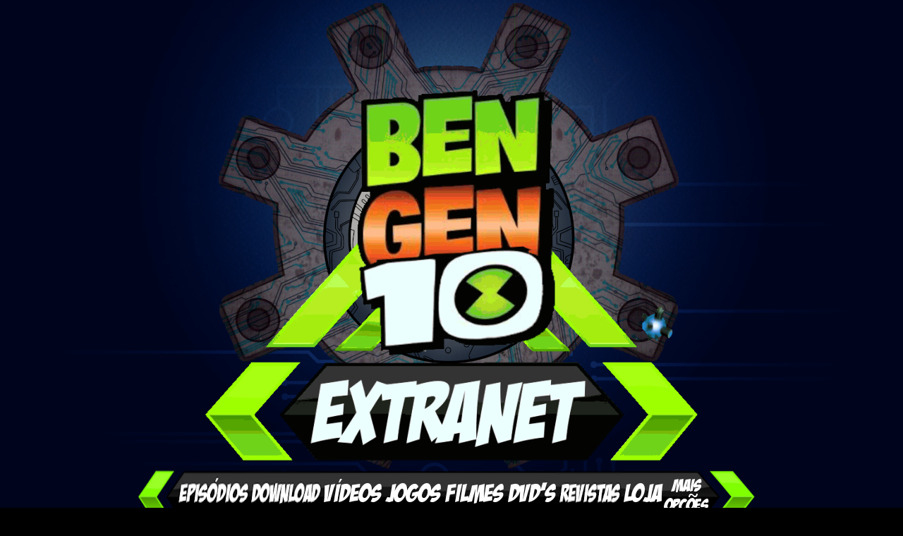

--- FILE ---
content_type: text/html; charset=UTF-8
request_url: http://www.ben10extranet.com/2020/03/download-mensageiro-de-porta-do-ben.html
body_size: 26975
content:
<!DOCTYPE html>
<html class='v2' dir='ltr' xmlns='http://www.w3.org/1999/xhtml' xmlns:b='http://www.google.com/2005/gml/b' xmlns:data='http://www.google.com/2005/gml/data' xmlns:expr='http://www.google.com/2005/gml/expr'>
<head>
<link href='https://www.blogger.com/static/v1/widgets/335934321-css_bundle_v2.css' rel='stylesheet' type='text/css'/>
<meta content='76867b959c243372a4d43d340a8b887e' name='shrtfly-verification'/>
<script async='async' src='//pagead2.googlesyndication.com/pagead/js/adsbygoogle.js'></script>
<script> (adsbygoogle = window.adsbygoogle || []).push({ google_ad_client: "ca-pub-9233197826063634", enable_page_level_ads: true }); </script>
<script async='async' custom-element='amp-auto-ads' src='https://cdn.ampproject.org/v0/amp-auto-ads-0.1.js'>
</script>
<amp-auto-ads data-ad-client='ca-pub-9233197826063634' type='adsense'>
</amp-auto-ads>
<script async='async' src='//pagead2.googlesyndication.com/pagead/js/adsbygoogle.js'></script>
<script>
     (adsbygoogle = window.adsbygoogle || []).push({
          google_ad_client: "ca-pub-9233197826063634",
          enable_page_level_ads: true
     });
</script>
<meta content='width=1100' name='viewport'/>
<meta content='text/html; charset=UTF-8' http-equiv='Content-Type'/>
<meta content='blogger' name='generator'/>
<link href='http://www.ben10extranet.com/favicon.ico' rel='icon' type='image/x-icon'/>
<link href='http://www.ben10extranet.com/2020/03/download-mensageiro-de-porta-do-ben.html' rel='canonical'/>
<link rel="alternate" type="application/atom+xml" title="Ben 10 Extranet - Atom" href="http://www.ben10extranet.com/feeds/posts/default" />
<link rel="alternate" type="application/rss+xml" title="Ben 10 Extranet - RSS" href="http://www.ben10extranet.com/feeds/posts/default?alt=rss" />
<link rel="service.post" type="application/atom+xml" title="Ben 10 Extranet - Atom" href="https://www.blogger.com/feeds/825316509065433984/posts/default" />

<link rel="alternate" type="application/atom+xml" title="Ben 10 Extranet - Atom" href="http://www.ben10extranet.com/feeds/5875323149416096699/comments/default" />
<!--Can't find substitution for tag [blog.ieCssRetrofitLinks]-->
<link href='https://blogger.googleusercontent.com/img/b/R29vZ2xl/AVvXsEipAt2g3YJaulI5FaY4ynAndyHMvaXw6CXM0B-pRBB8PZxGvW1zMv-cS9vFVrGo9rweERiCC5uI9kIcI2cbftbSYza09PHUGB9Ph5og9q12IdZDEDQMZlIs1tBBBW5eaO2LSL17SQ0tA-s/s320/Mensageiro+de+Porta+do+Ben+Tennyson-+Ben+10+Extranet.png' rel='image_src'/>
<meta content='http://www.ben10extranet.com/2020/03/download-mensageiro-de-porta-do-ben.html' property='og:url'/>
<meta content='Download- Mensageiro / Aviso de Porta do Ben Tennyson' property='og:title'/>
<meta content='' property='og:description'/>
<meta content='https://blogger.googleusercontent.com/img/b/R29vZ2xl/AVvXsEipAt2g3YJaulI5FaY4ynAndyHMvaXw6CXM0B-pRBB8PZxGvW1zMv-cS9vFVrGo9rweERiCC5uI9kIcI2cbftbSYza09PHUGB9Ph5og9q12IdZDEDQMZlIs1tBBBW5eaO2LSL17SQ0tA-s/w1200-h630-p-k-no-nu/Mensageiro+de+Porta+do+Ben+Tennyson-+Ben+10+Extranet.png' property='og:image'/>
<title>Ben 10 Extranet: Download- Mensageiro / Aviso de Porta do Ben Tennyson</title>
<style id='page-skin-1' type='text/css'><!--
/*
-----------------------------------------------
Blogger Template Style
Name:     Simple
Designer: Josh Peterson
URL:      www.noaesthetic.com
----------------------------------------------- */
/* Variable definitions
====================
<Variable name="keycolor" description="Main Color" type="color" default="#66bbdd"/>
<Group description="Page Text" selector="body">
<Variable name="body.font" description="Font" type="font"
default="normal normal 12px Arial, Tahoma, Helvetica, FreeSans, sans-serif"/>
<Variable name="body.text.color" description="Text Color" type="color" default="#222222"/>
</Group>
<Group description="Backgrounds" selector=".body-fauxcolumns-outer">
<Variable name="body.background.color" description="Outer Background" type="color" default="#66bbdd"/>
<Variable name="content.background.color" description="Main Background" type="color" default="#ffffff"/>
<Variable name="header.background.color" description="Header Background" type="color" default="transparent"/>
</Group>
<Group description="Links" selector=".main-outer">
<Variable name="link.color" description="Link Color" type="color" default="#2288bb"/>
<Variable name="link.visited.color" description="Visited Color" type="color" default="#888888"/>
<Variable name="link.hover.color" description="Hover Color" type="color" default="#33aaff"/>
</Group>
<Group description="Blog Title" selector=".header h1">
<Variable name="header.font" description="Font" type="font"
default="normal normal 60px Arial, Tahoma, Helvetica, FreeSans, sans-serif"/>
<Variable name="header.text.color" description="Title Color" type="color" default="#3399bb" />
</Group>
<Group description="Blog Description" selector=".header .description">
<Variable name="description.text.color" description="Description Color" type="color"
default="#777777" />
</Group>
<Group description="Tabs Text" selector=".tabs-inner .widget li a">
<Variable name="tabs.font" description="Font" type="font"
default="normal normal 14px Arial, Tahoma, Helvetica, FreeSans, sans-serif"/>
<Variable name="tabs.text.color" description="Text Color" type="color" default="#999999"/>
<Variable name="tabs.selected.text.color" description="Selected Color" type="color" default="#000000"/>
</Group>
<Group description="Tabs Background" selector=".tabs-outer .PageList">
<Variable name="tabs.background.color" description="Background Color" type="color" default="#f5f5f5"/>
<Variable name="tabs.selected.background.color" description="Selected Color" type="color" default="#eeeeee"/>
</Group>
<Group description="Post Title" selector="h3.post-title, .comments h4">
<Variable name="post.title.font" description="Font" type="font"
default="normal normal 22px Arial, Tahoma, Helvetica, FreeSans, sans-serif"/>
</Group>
<Group description="Date Header" selector=".date-header">
<Variable name="date.header.color" description="Text Color" type="color"
default="#000000"/>
<Variable name="date.header.background.color" description="Background Color" type="color"
default="transparent"/>
<Variable name="date.header.font" description="Text Font" type="font"
default="normal bold 11px Arial, Tahoma, Helvetica, FreeSans, sans-serif"/>
<Variable name="date.header.padding" description="Date Header Padding" type="string" default="inherit"/>
<Variable name="date.header.letterspacing" description="Date Header Letter Spacing" type="string" default="inherit"/>
<Variable name="date.header.margin" description="Date Header Margin" type="string" default="inherit"/>
</Group>
<Group description="Post Footer" selector=".post-footer">
<Variable name="post.footer.text.color" description="Text Color" type="color" default="#666666"/>
<Variable name="post.footer.background.color" description="Background Color" type="color"
default="#f9f9f9"/>
<Variable name="post.footer.border.color" description="Shadow Color" type="color" default="#eeeeee"/>
</Group>
<Group description="Gadgets" selector="h2">
<Variable name="widget.title.font" description="Title Font" type="font"
default="normal bold 11px Arial, Tahoma, Helvetica, FreeSans, sans-serif"/>
<Variable name="widget.title.text.color" description="Title Color" type="color" default="#F57C00"/>
<Variable name="widget.alternate.text.color" description="Alternate Color" type="color" default="#F57C00"/>
</Group>
<Group description="Images" selector=".main-inner">
<Variable name="image.background.color" description="Background Color" type="color" default="#ffffff"/>
<Variable name="image.border.color" description="Border Color" type="color" default="#eeeeee"/>
<Variable name="image.text.color" description="Caption Text Color" type="color" default="#000000"/>
</Group>
<Group description="Accents" selector=".content-inner">
<Variable name="body.rule.color" description="Separator Line Color" type="color" default="#eeeeee"/>
<Variable name="tabs.border.color" description="Tabs Border Color" type="color" default="transparent"/>
</Group>
<Variable name="body.background" description="Body Background" type="background"
color="transparent" default="$(color) none repeat scroll top left"/>
<Variable name="body.background.override" description="Body Background Override" type="string" default=""/>
<Variable name="body.background.gradient.cap" description="Body Gradient Cap" type="url"
default="url(https://resources.blogblog.com/blogblog/data/1kt/simple/gradients_light.png)"/>
<Variable name="body.background.gradient.tile" description="Body Gradient Tile" type="url"
default="url(https://resources.blogblog.com/blogblog/data/1kt/simple/body_gradient_tile_light.png)"/>
<Variable name="content.background.color.selector" description="Content Background Color Selector" type="string" default=".content-inner"/>
<Variable name="content.padding" description="Content Padding" type="length" default="10px" min="0" max="100px"/>
<Variable name="content.padding.horizontal" description="Content Horizontal Padding" type="length" default="10px" min="0" max="100px"/>
<Variable name="content.shadow.spread" description="Content Shadow Spread" type="length" default="40px" min="0" max="100px"/>
<Variable name="content.shadow.spread.webkit" description="Content Shadow Spread (WebKit)" type="length" default="5px" min="0" max="100px"/>
<Variable name="content.shadow.spread.ie" description="Content Shadow Spread (IE)" type="length" default="10px" min="0" max="100px"/>
<Variable name="main.border.width" description="Main Border Width" type="length" default="0" min="0" max="10px"/>
<Variable name="header.background.gradient" description="Header Gradient" type="url" default="none"/>
<Variable name="header.shadow.offset.left" description="Header Shadow Offset Left" type="length" default="-1px" min="-50px" max="50px"/>
<Variable name="header.shadow.offset.top" description="Header Shadow Offset Top" type="length" default="-1px" min="-50px" max="50px"/>
<Variable name="header.shadow.spread" description="Header Shadow Spread" type="length" default="1px" min="0" max="100px"/>
<Variable name="header.padding" description="Header Padding" type="length" default="30px" min="0" max="100px"/>
<Variable name="header.border.size" description="Header Border Size" type="length" default="1px" min="0" max="10px"/>
<Variable name="header.bottom.border.size" description="Header Bottom Border Size" type="length" default="1px" min="0" max="10px"/>
<Variable name="header.border.horizontalsize" description="Header Horizontal Border Size" type="length" default="0" min="0" max="10px"/>
<Variable name="description.text.size" description="Description Text Size" type="string" default="140%"/>
<Variable name="tabs.margin.top" description="Tabs Margin Top" type="length" default="0" min="0" max="100px"/>
<Variable name="tabs.margin.side" description="Tabs Side Margin" type="length" default="30px" min="0" max="100px"/>
<Variable name="tabs.background.gradient" description="Tabs Background Gradient" type="url"
default="url(https://resources.blogblog.com/blogblog/data/1kt/simple/gradients_light.png)"/>
<Variable name="tabs.border.width" description="Tabs Border Width" type="length" default="1px" min="0" max="10px"/>
<Variable name="tabs.bevel.border.width" description="Tabs Bevel Border Width" type="length" default="1px" min="0" max="10px"/>
<Variable name="post.margin.bottom" description="Post Bottom Margin" type="length" default="25px" min="0" max="100px"/>
<Variable name="image.border.small.size" description="Image Border Small Size" type="length" default="2px" min="0" max="10px"/>
<Variable name="image.border.large.size" description="Image Border Large Size" type="length" default="5px" min="0" max="10px"/>
<Variable name="page.width.selector" description="Page Width Selector" type="string" default=".region-inner"/>
<Variable name="page.width" description="Page Width" type="string" default="auto"/>
<Variable name="main.section.margin" description="Main Section Margin" type="length" default="15px" min="0" max="100px"/>
<Variable name="main.padding" description="Main Padding" type="length" default="15px" min="0" max="100px"/>
<Variable name="main.padding.top" description="Main Padding Top" type="length" default="30px" min="0" max="100px"/>
<Variable name="main.padding.bottom" description="Main Padding Bottom" type="length" default="30px" min="0" max="100px"/>
<Variable name="paging.background"
color="transparent"
description="Background of blog paging area" type="background"
default="transparent none no-repeat scroll top center"/>
<Variable name="footer.bevel" description="Bevel border length of footer" type="length" default="0" min="0" max="10px"/>
<Variable name="mobile.background.overlay" description="Mobile Background Overlay" type="string"
default="transparent none repeat scroll top left"/>
<Variable name="mobile.background.size" description="Mobile Background Size" type="string" default="auto"/>
<Variable name="mobile.button.color" description="Mobile Button Color" type="color" default="#ffffff" />
<Variable name="startSide" description="Side where text starts in blog language" type="automatic" default="left"/>
<Variable name="endSide" description="Side where text ends in blog language" type="automatic" default="right"/>
*/
/* Content
----------------------------------------------- */
body {
font: normal normal 12px 'Trebuchet MS', Trebuchet, Verdana, sans-serif;
color: #000000;
background: #000000 url(https://blogger.googleusercontent.com/img/a/AVvXsEjOoN1fwv5grQoP9LkLXT6wp1POPgTekVeHgCLnZ9tWC4rSt220WGQ6gxLf0AD5hFa1XNnPtA7F3k7KHvcx0NI0I3OUfeagu95QDT9Gym-aPcvkpRZ2o08HwZZ7_BfUBaPrMFXP_JyCUHkEaqrkBSYezR9ki-9wdkSVN310_cQs_CHRcu7ve2tn4zqM0d8=s1600) repeat fixed top center;
padding: 0 0 0 0;
}
html body .region-inner {
min-width: 0;
max-width: 100%;
width: auto;
}
h2 {
font-size: 22px;
}
a:link {
text-decoration: none;
color: #00139d;
}
a:visited {
text-decoration:none;
color: #151b45;
}
a:hover {
text-decoration:underline;
color: #73b4ff;
}
.body-fauxcolumn-outer .fauxcolumn-inner {
background: transparent none repeat scroll top left;
_background-image: none;
}
.body-fauxcolumn-outer .cap-top {
position: absolute;
z-index: 1;
height: 400px;
width: 100%;
}
.body-fauxcolumn-outer .cap-top .cap-left {
width: 100%;
background: transparent none repeat-x scroll top left;
_background-image: none;
}
.content-outer {
-moz-box-shadow: 0 0 0 rgba(0, 0, 0, .15);
-webkit-box-shadow: 0 0 0 rgba(0, 0, 0, .15);
-goog-ms-box-shadow: 0 0 0 #333333;
box-shadow: 0 0 0 rgba(0, 0, 0, .15);
margin-bottom: 1px;
}
.content-inner {
padding: 10px 40px;
}
.content-inner {
background-color: transparent;
}
/* Header
----------------------------------------------- */
.header-outer {
background: transparent none repeat-x scroll 0 -400px;
_background-image: none;
}
.Header h1 {
font: normal normal 8px 'Trebuchet MS',Trebuchet,Verdana,sans-serif;
color: transparent;
text-shadow: 0 0 0 rgba(0, 0, 0, .2);
}
.Header h1 a {
color: transparent;
}
.Header .description {
font-size: 18px;
color: #F57C00;
}
.header-inner .Header .titlewrapper {
padding: 22px 0;
}
.header-inner .Header .descriptionwrapper {
padding: 0 0;
}
/* Tabs
----------------------------------------------- */
.tabs-inner .section:first-child {
border-top: 0 solid transparent;
}
.tabs-inner .section:first-child ul {
margin-top: -1px;
border-top: 1px solid transparent;
border-left: 1px solid transparent;
border-right: 1px solid transparent;
}
.tabs-inner .widget ul {
background: transparent none repeat-x scroll 0 -800px;
_background-image: none;
border-bottom: 1px solid transparent;
margin-top: 0;
margin-left: -30px;
margin-right: -30px;
}
.tabs-inner .widget li a {
display: inline-block;
padding: .6em 1em;
font: normal normal 12px 'Trebuchet MS', Trebuchet, Verdana, sans-serif;
color: #F57C00;
border-left: 1px solid transparent;
border-right: 1px solid transparent;
}
.tabs-inner .widget li:first-child a {
border-left: none;
}
.tabs-inner .widget li.selected a, .tabs-inner .widget li a:hover {
color: #F57C00;
background-color: transparent;
text-decoration: none;
}
/* Columns
----------------------------------------------- */
.main-outer {
border-top: 0 solid transparent;
}
.fauxcolumn-left-outer .fauxcolumn-inner {
border-right: 1px solid transparent;
}
.fauxcolumn-right-outer .fauxcolumn-inner {
border-left: 1px solid transparent;
}
/* Headings
----------------------------------------------- */
h2 {
margin: 0 0 1em 0;
font: normal bold 11px 'Trebuchet MS',Trebuchet,Verdana,sans-serif;
color: #f78207;
text-transform: uppercase;
}
/*-- (Posts) --*/
.post{
background: url(https://blogger.googleusercontent.com/img/b/R29vZ2xl/AVvXsEgsvxNqzCxf9SbZ53ZgPooHfF2DzWWydtov5599i8_Pkuv-ZCa7cM07Sb4plJgZKpkkKTXLWZcYYQQa8eKDPARt3b3hnihUveQZVopc4BsJ0efXM6BePdtQ08H_K60nALT6Yl2Gjrqvir0mY-Mv1CyhkvpSjnp4GUgvfE2cE5bytA4daW9uNtC_DYOuaA/s1600/fundo%20dos%20posts%2011.png) repeat-y ;
padding-left: 40px;
padding-right: 60px;
padding-bottom: -500px;
padding-top: 0px;
margin-bottom: 0px;
border-radius: 0px;
-moz-border-radius:0px;
-webkit-border-radius:0px;
}
/* Widgets
----------------------------------------------- */
.widget .zippy {
color: $(#ff8000);
text-shadow: 2px 2px 1px rgba(0, 0, 0, .1);
}
.widget .popular-posts ul {
list-style: none;
}
.sidebar .widget-content {
background:url(https://blogger.googleusercontent.com/img/b/R29vZ2xl/AVvXsEh1VaEU4HUD8-aLRSxXVeeI9nQeOhTiqmxdGqBZA1lh37dyEDz5pDbgLikUtzig0TO7A7VK3el3jk2_wf7Zjv8CduBMM4esRTjIItwPKU24bVGzj51WAW4FUAmczFaFwqk1XNxoWdpmsKOH383YqgNvzAiQvc0OJK5iE4llMN71RnvQp9ZNmmO3CIpjkYE/s1600/Fundo%20do%20Gadget%202024%20Ben%2010%20Extranet%202.png) repeat-y; repeat-x;
overflow:hidden;
padding:0 0px 0 15px;
margin:0 0 0 0px;
margin-bottom:20px;
}
/* Posts
----------------------------------------------- */
.date-header span {
background-color: transparent;
color: #f78207;
padding: 0.4em;
letter-spacing: 3px;
margin: inherit;
}
.main-inner {
padding-top: 35px;
padding-bottom: 65px;
}
.main-inner .column-center-inner {
padding: 0 0;
}
.main-inner .column-center-inner .section {
margin: 0 1em;
}
.post {
margin: 0 0 45px 0;
}
h3.post-title, .comments h4 {
font: normal normal 22px 'Trebuchet MS',Trebuchet,Verdana,sans-serif;
margin: .75em 0 0;
}
h3.post-title {
font-size:20px;
width: 626px;
text-align:center;
height: 100px;
font-family: Impact;
letter-spacing:-1px;
background:url(https://blogger.googleusercontent.com/img/b/R29vZ2xl/AVvXsEgbHmlRps17HSC8U6tmMz_hP30W-Hru9SACykehL953kfkx1XFbFKA3eM4XDBllPQ327qsLSqnvrwdcHjuZFFBYZnbwTYQLAB7jAwAHk9Wdh84m-rwbQSUB660K6LBW8OgkGbiq5cvAPr1x1BGohWrA-4q10auF-wwW1LfRdgLfJJaC6BhiyCcoAV2rV2k/s1600/Ben%2010%20Extranet%202024%20BenGen%20Cabe%C3%A7alho%20do%20Post.png) no-repeat;
text-shadow: 1px 1px 3px #fff;
margin-top: 30px;
margin-left: -45px;
padding-top: 30px;
padding-left: 14px;
padding-bottom: 0px;
line-height: 28px;
font-weight:normal;
}
.post .post-footer{
font-size:16px;
width: 519px;
text-align:left;
height: 92px;
font-family: Trebuchet MS;
letter-spacing:0px;
background:url(https://blogger.googleusercontent.com/img/b/R29vZ2xl/AVvXsEilMeSNz5qms8OU9DyvMZ66rDDHxOYNb808mNCwW1SMn6pniKQI0l_ibjc71fNsmahGj3KR4MYZMCRbbyz9zWvsqXdJiSDtMLvAVlYfRwnEitaOillewUBxnB7Mr7-lIqgHG9OHkMXiafkDH7KxdN1nf2ew8RweBJcsnkLK20oSlzrWPPuElQnHMBP3z-4/s1600/Ben%2010%20Extranet%202024%20BenGen%20Rodap%C3%A9.png") no-repeat;
text-shadow: 1px 1px 3px #fff;
margin-top: 10px;
margin-left: -40px;
padding-top: 45px;
padding-left: 60px;
padding-bottom: 0px;
line-height: 19px;
font-weight:normal;
word-spacing: .2em;
}
.post-body {
font-size: 110%;
line-height: 1.4;
position: relative;
}
.post-body img, .post-body .tr-caption-container, .Profile img, .Image img,
.BlogList .item-thumbnail img {
padding: 2px;
background: transparent;
border: 0px solid transparent
-moz-box-shadow: 1px 1px 5px rgba(0, 0, 0, .1);
-webkit-box-shadow: 1px 1px 5px rgba(0, 0, 0, .1);
box-shadow: 1px 1px 5px rgba(0, 0, 0, .1);
}
.post-body img, .post-body .tr-caption-container {
padding: 0px;
}
.post-body .tr-caption-container {
color: transparent;
}
.post-body .tr-caption-container img {
padding: 0;
background: transparent;
border: none;
-moz-box-shadow: 0 0 0 rgba(0, 0, 0, .1);
-webkit-box-shadow: 0 0 0 rgba(0, 0, 0, .1);
box-shadow: 0 0 0 rgba(0, 0, 0, .1);
}
.post-header {
margin: 0 0 1.5em;
line-height: 1.6;
font-size: 90%;
}
.post-footer {
margin: 20px -2px 0;
padding: 5px 10px;
color: #f78207;
background-color: #f4f4f4;
border-bottom: 1px solid #e9e9e9;
line-height: 1.6;
font-size: 90%;
}
#comments .comment-author {
padding-top: 1.5em;
border-top: 1px solid transparent;
background-position: 0 1.5em;
}
#comments .comment-author:first-child {
padding-top: 0;
border-top: none;
}
.avatar-image-container {
margin: .2em 0 0;
}
#comments .avatar-image-container img {
border: 0px solid transparent;
}
/* Comments
----------------------------------------------- */
.comments{clear:both;margin-top:10px;margin-bottom:0;line-height:18px;font-size:13px}
.comments .comments-content{margin-bottom:16px;font-weight:normal;text-align:left}
.comments .comment .comment-actions a,.comments .comment .continue a{
display:inline-block;
margin:0 0 10px 10px;
padding:0 15px;
color:#999 !important; /*--- cor da fonte do botão reply--- */
text-align:center;
text-decoration:none;
background: #ccc;  /*--- cor de fundo do botão reply--- */
background: -webkit-gradient( linear, left top, left bottom, color-stop(.2, white), color-stop(1, #E5E5E5) ); /*--- cor de fundo gradiente--- */
background: -moz-linear-gradient( center top, white 20%, #E5E5E5 100% );/*--- cor de fundo gradiente--- */
border:1px solid #C0C0C0;  /*--- cor da borda do botão reply--- */
border-radius:5px;
-moz-border-radius:5px;
height:26px;
line-height:28px;
font-weight:normal;
cursor:pointer;
}
.comments .comment .comment-actions a:hover,.comments .comment .continue a:hover {
text-decoration: none;
background:#fff; /*--- cor de fundo do botão reply houver--- */
border:1px solid #999; /*--- cor da borda do botão reply hover--- */
}
.comments .comments-content .comment-thread ol{
list-style-type:none;padding:0;text-align:none}
.comments .comments-content .inline-thread{padding:0}
.comments .comments-content .comment-thread{margin:8px 0}
.comments .comments-content .comment-thread:empty{display:none}
.comment-replies{margin-top:1em;margin-left:40px;}
.comments .comments-content .comment{margin-bottom:0;padding-bottom:0}
.comments .comments-content .comment:first-child{padding-top:16px}
.comments .comments-content .comment:last-child{border-bottom:0;padding-bottom:0}
.comments .comments-content .comment-body{position:relative;
}
.comments .comments-content .user{font-style:normal;font-weight:normal}
.comments .comments-content .user a{font-weight:normal;text-decoration:none;}
.comments .comments-content .icon.blog-author{
background-repeat: no-repeat;
background-image: url([data-uri]);
width:18px;
height:18px;
display:inline-block;
margin:0 0 -4px 6px;
float:right;
}
.comments .comments-content .datetime a{
font-size:11px;
text-decoration:none; color:#666; /* -- cor do link da data do comentário -- */
}
.comment-content{margin:0 0 8px;padding:0 5px;
}
.comments .comment-block{
margin-left:65px;
position:relative;
background:#fff; /* -- cor de fundo do comentário -- */
border:3px solid #C0C0C0; /* --- cor da borda do comentário ---*/
border-radius:8px;
-moz-border-radius:8px;
}
.comment-header{ /*--- linha onde fica o nome do autor do comentário --- */
background-color:#f1f1f1;   /*--- cor de fundo--- */
font-size:18px;
border-bottom:1px solid #C0C0C0;  /*--- cor da borda --- */
padding:5px;
}
.comment-header a{
color: #F57C00; /*--- cor do link nome do autor do comentario --- */
}
.comments .comments-content .owner-actions{position:absolute;right:0;top:0}
.comments .comments-replybox{border:none;height:230px;width:100%}
.comments .comment-replybox-thread{margin-top:0}
.comments .comment-replybox-single{margin-top:5px;margin-left:48px}
.comments .comments-content .loadmore a{display:block;padding:10px 16px;text-align:center}
.comments .thread-toggle{cursor:pointer;display:inline-block}
.comments .comments-content .loadmore{cursor:pointer;max-height:3em;margin-top:0}
.comments .comments-content .loadmore.loaded{max-height:0;opacity:0;overflow:hidden}
.comments .thread-chrome.thread-collapsed{display:none}
.comments .thread-toggle{display:inline-block}
.comments .thread-toggle .thread-arrow{
display:inline-block;
height:6px;
width:7px;
overflow:visible;
margin:0.3em;
padding-right:4px;
}
.comments .thread-expanded .thread-arrow{background:url("[data-uri] AAAAHCAYAAADEUlfTAAAAG0lEQVR42mNgwAfKy8v/48I4FeA0AacVDFQBAP9wJkE/KhUMAAAAAElFTkSuQmCC") no-repeat scroll 0 0 transparent;
}
.comments .thread-collapsed .thread-arrow{background:url("[data-uri] AcAAAAHCAYAAADEUlfTAAAAJUlEQVR42mNgAILy8vL/DLgASBKnApgkVgXIkhgKiNKJ005s4gDLbCZBiSxfygAAAAB JRU5ErkJggg==") no-repeat scroll 0 0 transparent;
}
.avatar-image-container{
background:url(https://blogger.googleusercontent.com/img/b/R29vZ2xl/AVvXsEitP81_JmiteM3oV0g00KUoJ_rh33nOotaPrts5DrW5ZrrgWb7B8ocNYk0vaUcpeduDSQHAPtGRQ1enhz-IFwVTCeuO4TI6hOXxzPgOdR5MovKtvoLC4iq1y9JfaFrESUoZecVDjERTPhY/s1600/imagem-arrow.png) top right no-repeat; /*--- imagem arrow---*/
float:left
vertical-align:middle;
overflow:hidden;
width:65px !important;
height:51px !important;
max-width:65px !important;
max-height:51px !important}
.comments .avatar-image-container img{
padding:2px;
border:1px solid #ccc;
width:45px !important;
height:45px !important
;max-width:45px !important;
max-height:45px !important;
}
/* Accents
---------------------------------------------- */
.section-columns td.columns-cell {
border-left: 1px solid transparent;
}
.blog-pager {
background: transparent url(https://resources.blogblog.com/blogblog/data/1kt/simple/paging_dot.png) repeat-x scroll top center;
}
.blog-pager-older-link, .home-link,
.blog-pager-newer-link {
background-color: transparent;
padding: 5px;
}
.footer-outer {
border-top: 1px dashed #bbbbbb;
}
/* Mobile
----------------------------------------------- */
body.mobile  {
background-size: auto;
}
.mobile .body-fauxcolumn-outer {
background: transparent none repeat scroll top left;
}
.mobile .body-fauxcolumn-outer .cap-top {
background-size: 100% auto;
}
.mobile .content-outer {
-webkit-box-shadow: 0 0 3px rgba(0, 0, 0, .15);
box-shadow: 0 0 3px rgba(0, 0, 0, .15);
}
.mobile .tabs-inner .widget ul {
margin-left: 0;
margin-right: 0;
}
.mobile .post {
margin: 0;
}
.mobile .main-inner .column-center-inner .section {
margin: 0;
}
.mobile .date-header span {
padding: 0.1em 10px;
margin: 0 -10px;
}
.mobile h3.post-title {
margin: 0;
}
.mobile .blog-pager {
background: transparent none no-repeat scroll top center;
}
.mobile .footer-outer {
border-top: none;
}
.mobile .main-inner, .mobile .footer-inner {
background-color: transparent;
}
.mobile-index-contents {
color: #000000;
}
.mobile-link-button {
background-color: #F57C00;
}
.mobile-link-button a:link, .mobile-link-button a:visited {
color: #ffffff;
}
.mobile .tabs-inner .section:first-child {
border-top: none;
}
.mobile .tabs-inner .PageList .widget-content {
background-color: transparent;
color: #F57C00;
border-top: 1px solid transparent;
border-bottom: 1px solid transparent;
}
.mobile .tabs-inner .PageList .widget-content .pagelist-arrow {
border-left: 1px solid transparent;
}
h2 {
margin: 0 0 1em 0;
font: normal bold 11px 'Trebuchet MS',Trebuchet,Verdana,sans-serif;
color: #fff;
text-shadow: 2px 2px #000;
text-transform: uppercase;
}
.date-header span {
background-color: transparent;
color: #ffffff;
padding: 0.4em;
letter-spacing: 3px;
margin: inherit;
}
.widget li, .BlogArchive #ArchiveList ul.flat li {
padding: .25em 0;
margin: 0;
text-indent: 0;
color: #fff;
}
.sidebar h2 {
font-family: Impact;
color: #ffa500;
}
.yt-uix-button.yt-uix-button-subscribe-branded, .yt-uix-button.yt-uix-button-subscribed-branded, .yt-uix-button.yt-uix-button-subscribe-unbranded, .yt-uix-button.yt-uix-button-subscribed-unbranded {
max-width: 110%;
}
#sw-container .sw-publisher .sw-stat {
font-size: 12px;
}
::-webkit-scrollbar {
width: 12px;
height: 12px;
}
body::-webkit-scrollbar {
background: #014D55;
}
::-webkit-scrollbar-thumb {
background: #18ba12;
}
::-webkit-scrollbar-thumb:hover {
background: #13920E;
}
::-webkit-scrollbar-thumb:active {
background: #13920E;
}.comments .comments-content .comment-content {
text-align: justify;
color: #000;
}.widget li, .BlogArchive #ArchiveList ul.flat li {
color: #000;
}
td.tr-caption {
color: #000;
}
#HTML10 {height:1000px; width:auto;overflow:auto;}
#HTML2 {height:700px; width:auto;overflow:auto;}
.post .post-footer {
font-size: 12px;
width: 616px;
text-align: center;
height: 160px;
font-family: Trebuchet MS;
letter-spacing: -1px;
background: url(https://blogger.googleusercontent.com/img/b/R29vZ2xl/AVvXsEiNni7OPwe0mW1MXVzEJpj85smEyFw5YpG33-I0LFr2CEuE_cQqrjht4Tnr21DEtd0UCNrQOF-3kDF3kK88WCepLkdE70EUvvmg1OhvHZQ-f7t-HIiTavsoMe3rXLFIXunUCdLeMCxqXH_NxxlrORlB36lm8Ai8a-4epVmDrs8Q8dM4kfjsPNZC1W4p7ck/s1600/Ben%2010%20Extranet%202024%20BenGen%20Rodap%C3%A9.png) no-repeat;
text-shadow: 1px 1px 3px #fff;
margin-top: 17px;
margin-left: -110px;
padding-top: 29px;
padding-left: 127px;
padding-bottom: 2px;
padding-right: 20px;
line-height: 40px;
font-weight: normal;
word-spacing: 0.09em;
}
div {
text-align: justify;
text-justify: inter-word;
}
.post {
background: url(https://blogger.googleusercontent.com/img/b/R29vZ2xl/AVvXsEgxWaPQWSoDRJ5_Z-ZwkeW0hkxG7Y2CplDJYCfSUBXtR4JG6EjBDu7B8JTj0pnxVZTtp2sh1FNfnpnWO6hyqcd9LekyEZaeZ1fSM3E38w8QxS2gl3uHSbTIPeK9ycC_uAycCSQ_qeFQwu_rQlQcw4lQAN4BHzndD7W7JWTF0UdSYLMU7f64TY51OtXxAqu_/s640/Ben%2010%20Extranet%2012%20Fundo%20dos%20Posts.png) repeat-y;
padding-left: 45px;
padding-right: 57px;
padding-bottom: -500px;
padding-top: 0px;
margin-bottom: 0px;
border-radius: 0px;
-moz-border-radius: 0px;
-webkit-border-radius: 0px;
}
.main-inner .column-center-inner, .main-inner .column-left-inner, .main-inner .column-right-inner {
padding: 0 4px;
}
.widget ul {
padding: 0 0 0 0;
margin: 20px;
}
.sidebar h2 {
background: url(https://blogger.googleusercontent.com/img/b/R29vZ2xl/AVvXsEhmRd3pJxgljMfMHQpaNujmJlM5MBtN6Su1naHEuO3wvIsmO9h1p_mFEWMAGMtH9MeObgf-r_V-gzp6dSb56A1AM3QDFpEELFW50TngRtofRd-WZwlffcSSooiC-gBSYdN4MO_jluDDWly4CQM2WM9sWfjACPnQLJGRxDg8OqDwVaFZKY4IR4gu5hvkCnc/s1600/Ben%2010%20Extranet%20Cabe%C3%A7alho%20Widget%202024.png) no-repeat left top;
text-align: center;
line-height: 250px;
width: 433px;
height: 189px;
padding: 0px 0 0px 0px;
margin: 0;
font-size: 15px;
color: #f78207;
}
#HTML10 {
height: 700px;
width: 325px;
overflow: auto;
}.widget li, .BlogArchive #ArchiveList ul.flat li {
color: #f78207;
}.comments h4 {
font: normal normal 22px 'Trebuchet MS', Trebuchet, Verdana, sans-serif;
margin: .75em 0 0;
color: white;
}
::-webkit-scrollbar {
width: 12px;
height: 12px;
}
body::-webkit-scrollbar {
background: #00051D;
}
::-webkit-scrollbar-thumb {
background: #18ba12;
}
::-webkit-scrollbar-thumb:hover {
background: #f27907;
}
::-webkit-scrollbar-thumb:active {
background: #f27907;
}
element.style {
text-align: center;
color: white;
text-shadow: 1px 1px 3px #0f0f0f;
}
a:link {
text-decoration: none;
color: #00139d;
}
h3.post-title {
margin-left: -45px;
}
h3.post-title {
font-family: Segoe Ui Black;
}
a:link {
text-decoration: none;
color: #000000;
}
.sidebar h2 {
font-family: Segoe Ui Black;
}
.date-header span {
color: #f78207;
}
h2 {
color: #f78207;
}
div {
color: black;
}
element.style {
text-align: center;
color: white;
text-shadow: 1px 1px 3px #000;
}
--></style>
<style id='template-skin-1' type='text/css'><!--
body {
min-width: 1239px;
}
.content-outer, .content-fauxcolumn-outer, .region-inner {
min-width: 1239px;
max-width: 1239px;
_width: 1239px;
}
.main-inner .columns {
padding-left: 0px;
padding-right: 484px;
}
.main-inner .fauxcolumn-center-outer {
left: 0px;
right: 484px;
/* IE6 does not respect left and right together */
_width: expression(this.parentNode.offsetWidth -
parseInt("0px") -
parseInt("484px") + 'px');
}
.main-inner .fauxcolumn-left-outer {
width: 0px;
}
.main-inner .fauxcolumn-right-outer {
width: 484px;
}
.main-inner .column-left-outer {
width: 0px;
right: 100%;
margin-left: -0px;
}
.main-inner .column-right-outer {
width: 484px;
margin-right: -484px;
}
#layout {
min-width: 0;
}
#layout .content-outer {
min-width: 0;
width: 800px;
}
#layout .region-inner {
min-width: 0;
width: auto;
}
body#layout div.add_widget {
padding: 8px;
}
body#layout div.add_widget a {
margin-left: 32px;
}
--></style>
<style>
    body {background-image:url(https\:\/\/blogger.googleusercontent.com\/img\/a\/AVvXsEjOoN1fwv5grQoP9LkLXT6wp1POPgTekVeHgCLnZ9tWC4rSt220WGQ6gxLf0AD5hFa1XNnPtA7F3k7KHvcx0NI0I3OUfeagu95QDT9Gym-aPcvkpRZ2o08HwZZ7_BfUBaPrMFXP_JyCUHkEaqrkBSYezR9ki-9wdkSVN310_cQs_CHRcu7ve2tn4zqM0d8=s1600);}
    
@media (max-width: 200px) { body {background-image:url(https\:\/\/blogger.googleusercontent.com\/img\/a\/AVvXsEjOoN1fwv5grQoP9LkLXT6wp1POPgTekVeHgCLnZ9tWC4rSt220WGQ6gxLf0AD5hFa1XNnPtA7F3k7KHvcx0NI0I3OUfeagu95QDT9Gym-aPcvkpRZ2o08HwZZ7_BfUBaPrMFXP_JyCUHkEaqrkBSYezR9ki-9wdkSVN310_cQs_CHRcu7ve2tn4zqM0d8=w200);}}
@media (max-width: 400px) and (min-width: 201px) { body {background-image:url(https\:\/\/blogger.googleusercontent.com\/img\/a\/AVvXsEjOoN1fwv5grQoP9LkLXT6wp1POPgTekVeHgCLnZ9tWC4rSt220WGQ6gxLf0AD5hFa1XNnPtA7F3k7KHvcx0NI0I3OUfeagu95QDT9Gym-aPcvkpRZ2o08HwZZ7_BfUBaPrMFXP_JyCUHkEaqrkBSYezR9ki-9wdkSVN310_cQs_CHRcu7ve2tn4zqM0d8=w400);}}
@media (max-width: 800px) and (min-width: 401px) { body {background-image:url(https\:\/\/blogger.googleusercontent.com\/img\/a\/AVvXsEjOoN1fwv5grQoP9LkLXT6wp1POPgTekVeHgCLnZ9tWC4rSt220WGQ6gxLf0AD5hFa1XNnPtA7F3k7KHvcx0NI0I3OUfeagu95QDT9Gym-aPcvkpRZ2o08HwZZ7_BfUBaPrMFXP_JyCUHkEaqrkBSYezR9ki-9wdkSVN310_cQs_CHRcu7ve2tn4zqM0d8=w800);}}
@media (max-width: 1200px) and (min-width: 801px) { body {background-image:url(https\:\/\/blogger.googleusercontent.com\/img\/a\/AVvXsEjOoN1fwv5grQoP9LkLXT6wp1POPgTekVeHgCLnZ9tWC4rSt220WGQ6gxLf0AD5hFa1XNnPtA7F3k7KHvcx0NI0I3OUfeagu95QDT9Gym-aPcvkpRZ2o08HwZZ7_BfUBaPrMFXP_JyCUHkEaqrkBSYezR9ki-9wdkSVN310_cQs_CHRcu7ve2tn4zqM0d8=w1200);}}
/* Last tag covers anything over one higher than the previous max-size cap. */
@media (min-width: 1201px) { body {background-image:url(https\:\/\/blogger.googleusercontent.com\/img\/a\/AVvXsEjOoN1fwv5grQoP9LkLXT6wp1POPgTekVeHgCLnZ9tWC4rSt220WGQ6gxLf0AD5hFa1XNnPtA7F3k7KHvcx0NI0I3OUfeagu95QDT9Gym-aPcvkpRZ2o08HwZZ7_BfUBaPrMFXP_JyCUHkEaqrkBSYezR9ki-9wdkSVN310_cQs_CHRcu7ve2tn4zqM0d8=w1600);}}
  </style>
<link href='https://www.blogger.com/dyn-css/authorization.css?targetBlogID=825316509065433984&amp;zx=a96ada4c-1f27-4d8b-817b-43e9ef6b28fc' media='none' onload='if(media!=&#39;all&#39;)media=&#39;all&#39;' rel='stylesheet'/><noscript><link href='https://www.blogger.com/dyn-css/authorization.css?targetBlogID=825316509065433984&amp;zx=a96ada4c-1f27-4d8b-817b-43e9ef6b28fc' rel='stylesheet'/></noscript>
<meta name='google-adsense-platform-account' content='ca-host-pub-1556223355139109'/>
<meta name='google-adsense-platform-domain' content='blogspot.com'/>

<!-- data-ad-client=ca-pub-9233197826063634 -->

</head>
<script async='async' src='//pagead2.googlesyndication.com/pagead/js/adsbygoogle.js'></script>
<script>
     (adsbygoogle = window.adsbygoogle || []).push({
          google_ad_client: "ca-pub-9233197826063634",
          enable_page_level_ads: true
     });
</script>
<body class='loading'>
<div class='navbar no-items section' id='navbar' name='Navbar'>
</div>
<div class='body-fauxcolumns'>
<div class='fauxcolumn-outer body-fauxcolumn-outer'>
<div class='cap-top'>
<div class='cap-left'></div>
<div class='cap-right'></div>
</div>
<div class='fauxborder-left'>
<div class='fauxborder-right'></div>
<div class='fauxcolumn-inner'>
</div>
</div>
<div class='cap-bottom'>
<div class='cap-left'></div>
<div class='cap-right'></div>
</div>
</div>
</div>
<div class='content'>
<div class='content-fauxcolumns'>
<div class='fauxcolumn-outer content-fauxcolumn-outer'>
<div class='cap-top'>
<div class='cap-left'></div>
<div class='cap-right'></div>
</div>
<div class='fauxborder-left'>
<div class='fauxborder-right'></div>
<div class='fauxcolumn-inner'>
</div>
</div>
<div class='cap-bottom'>
<div class='cap-left'></div>
<div class='cap-right'></div>
</div>
</div>
</div>
<div class='content-outer'>
<div class='content-cap-top cap-top'>
<div class='cap-left'></div>
<div class='cap-right'></div>
</div>
<div class='fauxborder-left content-fauxborder-left'>
<div class='fauxborder-right content-fauxborder-right'></div>
<div class='content-inner'>
<header>
<div class='header-outer'>
<div class='header-cap-top cap-top'>
<div class='cap-left'></div>
<div class='cap-right'></div>
</div>
<div class='fauxborder-left header-fauxborder-left'>
<div class='fauxborder-right header-fauxborder-right'></div>
<div class='region-inner header-inner'>
<div class='header section' id='header' name='Cabeçalho'><div class='widget HTML' data-version='1' id='HTML1'>
<div class='widget-content'>
<div class="separator" style="clear: both; text-align: center;"><br /><a href="http://www.ben10extranet.com/" imageanchor="1" style="margin-left: 1em; margin-right: 1em;"><img border="0" data-original-height="600" data-original-width="700" height="600" src="https://blogger.googleusercontent.com/img/b/R29vZ2xl/AVvXsEga-aR_xUEkp38HU-rTvAJfFj26GUVwTInVmUog-8xQTMujnMsPx-K8jKwaGq9XWZEkaaTnYRoRiKaHNsxxNW3D4hVcFdrittzX7DfoN8SGV8VWkqJ_x_0XhvxivDwdiRwbCqx7fugR7v06E1hpRjq6tA5SCGKy5drsu6KSkbZ_QvIR74HlPvf9PJ8m2os/s1600/Ben%2010%20Extranet%20BeGen%202024%20Cabe%C3%A7alho.gif" width="700" / /></a></div>
</div>
<div class='clear'></div>
</div></div>
</div>
</div>
<div class='header-cap-bottom cap-bottom'>
<div class='cap-left'></div>
<div class='cap-right'></div>
</div>
</div>
</header>
<div class='tabs-outer'>
<div class='tabs-cap-top cap-top'>
<div class='cap-left'></div>
<div class='cap-right'></div>
</div>
<div class='fauxborder-left tabs-fauxborder-left'>
<div class='fauxborder-right tabs-fauxborder-right'></div>
<div class='region-inner tabs-inner'>
<div class='tabs section' id='crosscol' name='Entre colunas'><div class='widget HTML' data-version='1' id='HTML5'>
<div class='widget-content'>
<div style="text-align: center;"><a href="http://www.ben10extranet.com/p/episodios-da-franquia-ben-10.html" onmouseout="document.images['myimage'].src='https://blogger.googleusercontent.com/img/b/R29vZ2xl/AVvXsEiMVlbsPqVfWDytFxPy5FDWbvQ5g4AKJDWysllR_y7bX6thvDkeEdMjxr4oBWbA_yi8d1j6lWgM21T9oUKbY2js7jB0f-CNi73LAQJKWomyLg95MWBQS9VUnTi8KCssWyP6EsMM0URefMs/s1600/epis%25C3%25B3dios.png';" onmouseover="document.images['myimage'].src='https://blogger.googleusercontent.com/img/a/AVvXsEiYNMgfzzhvTy4vuEXJkCP084OdqDtSs1hVRhKytsG5DutQG-lBEtqlMEWCECdjxhVXhsQdCNgAuLRy120TIYit9XOLhWnKHwaYCshhcRa3YaeZ0fEwhP3b3nQH31n-_KC-PIBgp1UlA--CeA23YN8hb3IyiEFVguRDrBPZmzznmZ6LLAk0EV-DTSIY';" target="_blank"><img border="0" height="79" id="myimage" src="https://blogger.googleusercontent.com/img/b/R29vZ2xl/AVvXsEiMVlbsPqVfWDytFxPy5FDWbvQ5g4AKJDWysllR_y7bX6thvDkeEdMjxr4oBWbA_yi8d1j6lWgM21T9oUKbY2js7jB0f-CNi73LAQJKWomyLg95MWBQS9VUnTi8KCssWyP6EsMM0URefMs/w159-h79/epis%25C3%25B3dios.png" width="159" /></a><a href="http://www.ben10extranet.com/p/downloads-da-franquia.html" onmouseout="document.images['myimage2'].src='https://blogger.googleusercontent.com/img/b/R29vZ2xl/AVvXsEjURE956KzSSjKkTlkK89_X0Kha562id-aBkcC68kHp7WO9MGMNZqhD51YjveBdIv3_ntUOOItxWy2PerEENQeqoxoZ9cnbRRtIjO3vgMjmHR6Ee1ilrJzUmVM5UYHZaCV1HzH8UJyoKr4/s1600/downloads.png';" onmouseover="document.images['myimage2'].src='https://blogger.googleusercontent.com/img/a/AVvXsEgJ4cii5KojCkPZ_dCF7ru15i30mPUMthyY0lPaP8hQevbZni1kf7kUd2-2nYBEEKSNoTGfmkjbYJM25FpWU91ERcuFBK7hTutjrAnpzHIIqbZC1NOBh7GTbwA38bIS0DtUpRiXFQiELZdlJ2-4_Ob6fiuFlFzrD2FRpxs7ikfdRjMfLY1pak9BVaOQ';" target="_blank"><img border="0" height="79" id="myimage2" src="https://blogger.googleusercontent.com/img/b/R29vZ2xl/AVvXsEjURE956KzSSjKkTlkK89_X0Kha562id-aBkcC68kHp7WO9MGMNZqhD51YjveBdIv3_ntUOOItxWy2PerEENQeqoxoZ9cnbRRtIjO3vgMjmHR6Ee1ilrJzUmVM5UYHZaCV1HzH8UJyoKr4/w102-h79/downloads.png" width="102" /></a><a href="http://www.ben10extranet.com/p/videos-da-franquia-ben-10.html" onmouseout="document.images['myimage3'].src='https://blogger.googleusercontent.com/img/b/R29vZ2xl/AVvXsEgB1Noja4zLqRgFPSvXc7y9_RaWsBJLoWZMbYu-kq_EwHsRFic47EQSCNv69yH4afJPKTypEMIr1lxtPexLGWqHdGhLl5u_qOtIxXVTyziC23jDPF9WqB01KQFE-OmGTgHn8phSXy-yKyM/s1600/v%25C3%25ADdeos.png';" onmouseover="document.images['myimage3'].src='https://blogger.googleusercontent.com/img/a/AVvXsEjHEr885twoU5xW8CuDQVG8vaLdWilhSwLL2vbrqYqraUMFfkgyhcOxe9wwxdmamGegzdbpurrpaWomabvO1C4zotb5B3ucAbpNE2GsIsLsVSr8YJaAKA49bKllZf_o9kVi_XvW11ljDos4FxvA1J_2zhj_ZAk0tra6ka6_S3ES2XbByiLP0gHcUvMM';" target="_blank"><img border="0" id="myimage3" src="https://blogger.googleusercontent.com/img/b/R29vZ2xl/AVvXsEgB1Noja4zLqRgFPSvXc7y9_RaWsBJLoWZMbYu-kq_EwHsRFic47EQSCNv69yH4afJPKTypEMIr1lxtPexLGWqHdGhLl5u_qOtIxXVTyziC23jDPF9WqB01KQFE-OmGTgHn8phSXy-yKyM/s16000/v%25C3%25ADdeos.png" /></a><a href="http://www.ben10extranet.com/p/jogos_22.html" onmouseout="document.images['myimage4'].src='https://blogger.googleusercontent.com/img/b/R29vZ2xl/AVvXsEjRQKce3Y6fiqB_caHjYoJQghtHrLZEUn5TKWZ083wUWVZm69SHnpJ09UtRX5kgZFT33RigGY4S3Znur0ZH0lvFiylxGNNFmE7geLm8l9btxGwMaMSlilGrmRQVJxjq9PNRfb7l88xVinE/s1600/jogos.png';" onmouseover="document.images['myimage4'].src='https://blogger.googleusercontent.com/img/a/AVvXsEjcMGgM6vdRV31eF5fLv-WrzAjyX0uzSqyHOx2TXL4MvyjPdNXJGj3LdVKU-hMDNRnX4zoR7ZptIUt8idZJ-O0vFnMU12JeBt9bOFm7sTOOLbrN3vBGGSeK9kQxySnvGzHtaau7qRZ6H8X9BwMNzgTsKK2sNb1oYSEPBakZewceLPWNNnvbOzZvom5W';" target="_blank"><img border="0" id="myimage4" src="https://blogger.googleusercontent.com/img/b/R29vZ2xl/AVvXsEjRQKce3Y6fiqB_caHjYoJQghtHrLZEUn5TKWZ083wUWVZm69SHnpJ09UtRX5kgZFT33RigGY4S3Znur0ZH0lvFiylxGNNFmE7geLm8l9btxGwMaMSlilGrmRQVJxjq9PNRfb7l88xVinE/s16000/jogos.png" /></a><a href="http://www.ben10extranet.com/p/episodios-da-franquia-ben-10_22.html" onmouseout="document.images['myimage5'].src='https://blogger.googleusercontent.com/img/b/R29vZ2xl/AVvXsEh5FSY30GnlIxJmLh9bFnyEgptAsUosH47nyhld70nGCtRiBUReT2GD4LNCPlM4mELh6Id4twQ2S1ynk5mw8RANQSzDoNIg5jBMdifSNCM21F3ubYzDskki8NNk_v9q9KrtHizifyhDUIw/s1600/filmes.png';" onmouseover="document.images['myimage5'].src='https://blogger.googleusercontent.com/img/a/AVvXsEgRt5RoFQu6LBNt3l70nnJad069AkePZR9T_wiGx4U6e-P7d2oQKQCS2U0-M46d0fvxFbAam-WeSCPpV1DrLglUF9TKCSoMKd7lCf7q0ND5UOT2KG_Vkbk2zhCR7PAAuKd9Pq2eMvX0Ghxbpcu5cS48nZQvAszuzdEKTNubBNQaKiUBQzwUDLReFONB';" target="_blank"><img border="0" id="myimage5" src="https://blogger.googleusercontent.com/img/b/R29vZ2xl/AVvXsEh5FSY30GnlIxJmLh9bFnyEgptAsUosH47nyhld70nGCtRiBUReT2GD4LNCPlM4mELh6Id4twQ2S1ynk5mw8RANQSzDoNIg5jBMdifSNCM21F3ubYzDskki8NNk_v9q9KrtHizifyhDUIw/s16000/filmes.png" /></a><a href="http://www.ben10extranet.com/p/blog-page_25.html" onmouseout="document.images['myimage6'].src='https://blogger.googleusercontent.com/img/b/R29vZ2xl/AVvXsEhtSog0xy5KbM_8V5d1s3eQ70XrKVuQHoOoiZMhmAMPWBqPAHI7Rqn8GYsOUpmNk_LfZc_Vy-e8EDxD7Hrx60VpG1LfcDgD5o6QhaGT8C_Gpaar9B9fnOsVdU8as_wMLTfCDoOnzFlWeNE/s1600/DVD%2527s.png';" onmouseover="document.images['myimage6'].src='https://blogger.googleusercontent.com/img/a/AVvXsEi8IZilczlnIPu8xyV1scOAHgPH3bBq7d0_kL1pEjaEfCFfXZv7yLekVrIOuZ0sJYh9bJAlZ5OMUVqFEx-qN4_J8bNh0TuADmjaYRMomkchZW-igK2qWgKYo1HJ3AZTYXFJzMfyC5QfCkQOvyYZ40oTpdj4ItAHscVYl_zC9flPn41DgoGVRpxgGVB6';" target="_blank"><img border="0" id="myimage6" src="https://blogger.googleusercontent.com/img/b/R29vZ2xl/AVvXsEhtSog0xy5KbM_8V5d1s3eQ70XrKVuQHoOoiZMhmAMPWBqPAHI7Rqn8GYsOUpmNk_LfZc_Vy-e8EDxD7Hrx60VpG1LfcDgD5o6QhaGT8C_Gpaar9B9fnOsVdU8as_wMLTfCDoOnzFlWeNE/s16000/DVD%2527s.png" /></a><a href="http://www.ben10extranet.com/p/blog-page_16.html" onmouseout="document.images['myimage7'].src='https://blogger.googleusercontent.com/img/b/R29vZ2xl/AVvXsEiCkd6hhrD2Akampj828Y5_71mZjYvUmh8HsGbBY8A4SdbZXeexK3ekAn3OvbFM_DREt-yBdW9hYv-X-fQhY183-Wic1aKltDsM1DOI5ARrtj_F7lz2ZLDnXV9cLL4Q3tEhAu8ju2xukm8/s1600/revistas.png';" onmouseover="document.images['myimage7'].src='https://blogger.googleusercontent.com/img/a/AVvXsEjTEN3QI-ljRvUwchxAScBkas4Xs-Iwg1uo2XCpiHj03JqXKBr9RCnBrSHag2Fer3BDFBT4eTKm0IgDeSNWb01ux3_Eb1rRuFL50s2Ri5XjNu3jkr3cZ-0VutBQLmub0sAe657sTn50g7Lb0xIroyVIPo7p-Ew9RywL6W5XU7rIM_n41QgyP8NzTUXH';" target="_blank"><img border="0" height="79" id="myimage7" src="https://blogger.googleusercontent.com/img/b/R29vZ2xl/AVvXsEiCkd6hhrD2Akampj828Y5_71mZjYvUmh8HsGbBY8A4SdbZXeexK3ekAn3OvbFM_DREt-yBdW9hYv-X-fQhY183-Wic1aKltDsM1DOI5ARrtj_F7lz2ZLDnXV9cLL4Q3tEhAu8ju2xukm8/w91-h79/revistas.png" width="91" /></a><a href="http://www.ben10extranet.com/p/brinquedos-da-franquia-ben-10.html" onmouseout="document.images['myimage9'].src='https://blogger.googleusercontent.com/img/b/R29vZ2xl/AVvXsEjgxqSSlrh9UzW_58ELrukbbUY-93x3_-OkOGTUv1YgE-NcBB2rh5wHNxIz7OJ18mK7_W8KSx6Z_XK-oHVQkzylXEGZ8fFpQd2Q_3QTEiygwijxEyQQ9aizuelw4yfpaphg3E6xO_x8jDA/s1600/Loja.png';" onmouseover="document.images['myimage9'].src='https://blogger.googleusercontent.com/img/a/AVvXsEioxQoNOjMYdP0ytXaS3dRUS3SGCdXO_yuylrhbxlOIq2VzTNin8hB0uI0g-eTCHjej7tKC02jCNenpuZlIfZnG-XoCgDKKMfxHF9HT0CPjrHHBw9qDMvU_cMic3EUPMjwWE-knXqR5g0y1HVzrQb_U27a2kSW1A5ewheyVopnRrpl0UY8V2T7BqoqL';" target="_blank"><img border="0" id="myimage9" src="https://blogger.googleusercontent.com/img/b/R29vZ2xl/AVvXsEjgxqSSlrh9UzW_58ELrukbbUY-93x3_-OkOGTUv1YgE-NcBB2rh5wHNxIz7OJ18mK7_W8KSx6Z_XK-oHVQkzylXEGZ8fFpQd2Q_3QTEiygwijxEyQQ9aizuelw4yfpaphg3E6xO_x8jDA/s16000/Loja.png" /></a><a href="http://www.ben10extranet.com/p/blog-page_30.html" onmouseout="document.images['myimage10'].src='https://blogger.googleusercontent.com/img/b/R29vZ2xl/AVvXsEgUpYthL6QpM-FEkTOE7eIPCZOXPW0TYShr-n5pcYHD2i6XTZI5FLitkrA8enfWtxZN6hwkY-lKy_uhWlyJuM8yGeLfANV3mToLL5uEFq3RdA4XdHwcU2hCKfjATzZVycnUKSgFk8H3Fvw/s1600/Mais+Op%25C3%25A7%25C3%25B5es.png';" onmouseover="document.images['myimage10'].src='https://blogger.googleusercontent.com/img/a/AVvXsEjlqIf2WZNV65zK3kx9p4ojuCdfx-k0WYkI8viuEHfOtiSFNs_oq8omobRdBuLg1MAAn0JMns8BfeGyj9w4KRniOUfpHfFcETEVTxR8sAVUNblZeD2b1gHAmF7vpboZHuPZ--Oef2qIlxaAVv8SRPuEyrwRdWD27FgyMALEnJm3R7HIKr978K0mG8p3';" target="_blank"><img border="0" id="myimage10" src="https://blogger.googleusercontent.com/img/b/R29vZ2xl/AVvXsEgUpYthL6QpM-FEkTOE7eIPCZOXPW0TYShr-n5pcYHD2i6XTZI5FLitkrA8enfWtxZN6hwkY-lKy_uhWlyJuM8yGeLfANV3mToLL5uEFq3RdA4XdHwcU2hCKfjATzZVycnUKSgFk8H3Fvw/s16000/Mais+Op%25C3%25A7%25C3%25B5es.png" />
</a></div>
</div>
<div class='clear'></div>
</div></div>
<div class='tabs section' id='crosscol-overflow' name='Cross-Column 2'><div class='widget HTML' data-version='1' id='HTML13'>
<div class='widget-content'>
<!-- SnapWidget -->
<script src="https://snapwidget.com/js/snapwidget.js"></script>
<iframe src="https://snapwidget.com/embed/1015677" class="snapwidget-widget" allowtransparency="true" frameborder="0" scrolling="no" style="border:none; overflow:hidden;  width:100%; " title="Posts from Instagram"></iframe>
</div>
<div class='clear'></div>
</div></div>
</div>
</div>
<div class='tabs-cap-bottom cap-bottom'>
<div class='cap-left'></div>
<div class='cap-right'></div>
</div>
</div>
<div class='main-outer'>
<div class='main-cap-top cap-top'>
<div class='cap-left'></div>
<div class='cap-right'></div>
</div>
<div class='fauxborder-left main-fauxborder-left'>
<div class='fauxborder-right main-fauxborder-right'></div>
<div class='region-inner main-inner'>
<div class='columns fauxcolumns'>
<div class='fauxcolumn-outer fauxcolumn-center-outer'>
<div class='cap-top'>
<div class='cap-left'></div>
<div class='cap-right'></div>
</div>
<div class='fauxborder-left'>
<div class='fauxborder-right'></div>
<div class='fauxcolumn-inner'>
</div>
</div>
<div class='cap-bottom'>
<div class='cap-left'></div>
<div class='cap-right'></div>
</div>
</div>
<div class='fauxcolumn-outer fauxcolumn-left-outer'>
<div class='cap-top'>
<div class='cap-left'></div>
<div class='cap-right'></div>
</div>
<div class='fauxborder-left'>
<div class='fauxborder-right'></div>
<div class='fauxcolumn-inner'>
</div>
</div>
<div class='cap-bottom'>
<div class='cap-left'></div>
<div class='cap-right'></div>
</div>
</div>
<div class='fauxcolumn-outer fauxcolumn-right-outer'>
<div class='cap-top'>
<div class='cap-left'></div>
<div class='cap-right'></div>
</div>
<div class='fauxborder-left'>
<div class='fauxborder-right'></div>
<div class='fauxcolumn-inner'>
</div>
</div>
<div class='cap-bottom'>
<div class='cap-left'></div>
<div class='cap-right'></div>
</div>
</div>
<!-- corrects IE6 width calculation -->
<div class='columns-inner'>
<div class='column-center-outer'>
<div class='column-center-inner'>
<div class='main section' id='main' name='Principal'><div class='widget Blog' data-version='1' id='Blog1'>
<div class='blog-posts hfeed'>

          <div class="date-outer">
        
<h2 class='date-header'><span>domingo, 22 de março de 2020</span></h2>

          <div class="date-posts">
        
<div class='post-outer'>
<div class='post hentry uncustomized-post-template' itemprop='blogPost' itemscope='itemscope' itemtype='http://schema.org/BlogPosting'>
<meta content='https://blogger.googleusercontent.com/img/b/R29vZ2xl/AVvXsEipAt2g3YJaulI5FaY4ynAndyHMvaXw6CXM0B-pRBB8PZxGvW1zMv-cS9vFVrGo9rweERiCC5uI9kIcI2cbftbSYza09PHUGB9Ph5og9q12IdZDEDQMZlIs1tBBBW5eaO2LSL17SQ0tA-s/s320/Mensageiro+de+Porta+do+Ben+Tennyson-+Ben+10+Extranet.png' itemprop='image_url'/>
<meta content='825316509065433984' itemprop='blogId'/>
<meta content='5875323149416096699' itemprop='postId'/>
<a name='5875323149416096699'></a>
<h3 class='post-title entry-title' itemprop='name'>
Download- Mensageiro / Aviso de Porta do Ben Tennyson
</h3>
<div class='post-header'>
<div class='post-header-line-1'></div>
</div>
<div class='post-body entry-content' id='post-body-5875323149416096699' itemprop='description articleBody'>
<div class="separator" style="clear: both; text-align: center;">
<a href="https://shon.xyz/o5pEQ" style="clear: left; float: left; margin-bottom: 1em; margin-right: 1em;"><img alt="https://shon.xyz/o5pEQ" border="0" data-original-height="1077" data-original-width="1164" height="296" src="https://blogger.googleusercontent.com/img/b/R29vZ2xl/AVvXsEipAt2g3YJaulI5FaY4ynAndyHMvaXw6CXM0B-pRBB8PZxGvW1zMv-cS9vFVrGo9rweERiCC5uI9kIcI2cbftbSYza09PHUGB9Ph5og9q12IdZDEDQMZlIs1tBBBW5eaO2LSL17SQ0tA-s/s320/Mensageiro+de+Porta+do+Ben+Tennyson-+Ben+10+Extranet.png" width="320" /></a></div>
<h3>
Mensageiro de Porta do Ben Tennyson</h3>
<br />
Chegou a hora do Ben deixar o recado para todos que chegarem próximos de sua porta.<br /><div><br /></div>Criado pela Cartoon Network
<div style='clear: both;'></div>
</div>
<div class='post-footer'>
<div class='post-footer-line post-footer-line-1'>
<span class='post-author vcard'>
Posted by
<span class='fn' itemprop='author' itemscope='itemscope' itemtype='http://schema.org/Person'>
<span itemprop='name'>Herbet de Jesus Ferreira</span>
</span>
</span>
<span class='post-timestamp'>
at
<meta content='http://www.ben10extranet.com/2020/03/download-mensageiro-de-porta-do-ben.html' itemprop='url'/>
<a class='timestamp-link' href='http://www.ben10extranet.com/2020/03/download-mensageiro-de-porta-do-ben.html' rel='bookmark' title='permanent link'><abbr class='published' itemprop='datePublished' title='2020-03-22T00:43:00-03:00'>00:43</abbr></a>
</span>
<span class='post-comment-link'>
</span>
<span class='post-icons'>
<span class='item-action'>
<a href='https://www.blogger.com/email-post/825316509065433984/5875323149416096699' title='Enviar esta postagem'>
<img alt='' class='icon-action' height='13' src='https://resources.blogblog.com/img/icon18_email.gif' width='18'/>
</a>
</span>
</span>
<div class='post-share-buttons goog-inline-block'>
<a class='goog-inline-block share-button sb-email' href='https://www.blogger.com/share-post.g?blogID=825316509065433984&postID=5875323149416096699&target=email' target='_blank' title='Enviar por e-mail'><span class='share-button-link-text'>Enviar por e-mail</span></a><a class='goog-inline-block share-button sb-blog' href='https://www.blogger.com/share-post.g?blogID=825316509065433984&postID=5875323149416096699&target=blog' onclick='window.open(this.href, "_blank", "height=270,width=475"); return false;' target='_blank' title='Postar no blog!'><span class='share-button-link-text'>Postar no blog!</span></a><a class='goog-inline-block share-button sb-twitter' href='https://www.blogger.com/share-post.g?blogID=825316509065433984&postID=5875323149416096699&target=twitter' target='_blank' title='Compartilhar no X'><span class='share-button-link-text'>Compartilhar no X</span></a><a class='goog-inline-block share-button sb-facebook' href='https://www.blogger.com/share-post.g?blogID=825316509065433984&postID=5875323149416096699&target=facebook' onclick='window.open(this.href, "_blank", "height=430,width=640"); return false;' target='_blank' title='Compartilhar no Facebook'><span class='share-button-link-text'>Compartilhar no Facebook</span></a><a class='goog-inline-block share-button sb-pinterest' href='https://www.blogger.com/share-post.g?blogID=825316509065433984&postID=5875323149416096699&target=pinterest' target='_blank' title='Compartilhar com o Pinterest'><span class='share-button-link-text'>Compartilhar com o Pinterest</span></a>
</div>
</div>
<div class='post-footer-line post-footer-line-2'>
<span class='post-labels'>
Labels:
<a href='http://www.ben10extranet.com/search/label/Download%20Arquivos%20UA' rel='tag'>Download Arquivos UA</a>
</span>
</div>
<div class='post-footer-line post-footer-line-3'>
<span class='post-location'>
</span>
</div>
</div>
</div>
<div class='comments' id='comments'>
<a name='comments'></a>
<h4>Nenhum comentário:</h4>
<div id='Blog1_comments-block-wrapper'>
<dl class='avatar-comment-indent' id='comments-block'>
</dl>
</div>
<p class='comment-footer'>
<div class='comment-form'>
<a name='comment-form'></a>
<h4 id='comment-post-message'>Postar um comentário</h4>
<p>
</p>
<a href='https://www.blogger.com/comment/frame/825316509065433984?po=5875323149416096699&hl=pt-BR&saa=85391&origin=http://www.ben10extranet.com' id='comment-editor-src'></a>
<iframe allowtransparency='true' class='blogger-iframe-colorize blogger-comment-from-post' frameborder='0' height='410px' id='comment-editor' name='comment-editor' src='' width='100%'></iframe>
<script src='https://www.blogger.com/static/v1/jsbin/2830521187-comment_from_post_iframe.js' type='text/javascript'></script>
<script type='text/javascript'>
      BLOG_CMT_createIframe('https://www.blogger.com/rpc_relay.html');
    </script>
</div>
</p>
</div>
</div>

        </div></div>
      
</div>
<div class='blog-pager' id='blog-pager'>
<span id='blog-pager-newer-link'>
<a class='blog-pager-newer-link' href='http://www.ben10extranet.com/2020/03/design-de-acelerado-e-arraia-jato-em.html' id='Blog1_blog-pager-newer-link' title='Postagem mais recente'>
<img src='https://blogger.googleusercontent.com/img/b/R29vZ2xl/AVvXsEjt_yY2Un4DYPJCQmYDyj6AUhWQ1wSQrEmdSxlxnZO95gAWGWcbxWJ6-T0dyu0sRGY_P67XAUpz-r3eloa38N5o6nZ2_tsTx-1CvnqPYikF10R99Zj4RMyz-0L5gAl_JL4mAlI27-PzxxI2lCbkrcIp0pQE3hQB0olbTO30ZC6vr9idUhviOV11x-k-71w/s1600/Ben%2010%20Extranet%20Anterior%202024.png'/>
</a>
</span>
<span id='blog-pager-older-link'>
<a class='blog-pager-older-link' href='http://www.ben10extranet.com/2020/03/ben-10-omni-charged-trailer.html' id='Blog1_blog-pager-older-link' title='Postagem mais antiga'>
<img src='https://blogger.googleusercontent.com/img/b/R29vZ2xl/AVvXsEhxuqd3kAS7sqZ94qxH1sGr329Lf86EjxYINUspgQAkSBCCVm1n3bkLQvLqj9aqIkhLKgXm4Pd2OR-Xab-pRRa-WX3vUrMIH2gjpAD6sAz_4vCOxUpq1BInKRUdyg4ZVLg3Rvssdfg126Dkl-eEcOh9GFokb4IbawYPXLBrpB3d0erXiI6ZAhDNxZT19_8/s1600/Ben%2010%20Extranet%20pr%C3%B3ximo%202024.png'/>
</a>
</span>
<a class='home-link' href='http://www.ben10extranet.com/'>
<img src='https://blogger.googleusercontent.com/img/b/R29vZ2xl/AVvXsEjdlAO8mn9PtJSrjAu6witGIvLxjqyIwtNtBrNTg-3qMsj88-Z9t6tHhMWnYNh5dnM7D5JDY3zDq83dDVV6tS_1r5HD9LrFfIjwizPjrfdBphh0i-gI-XT4HZF-x9EmEr90DQxg3QQTtCw7c7PqODEXHdSA-TiIqTAU0W_Nx6zW0nHKCCyRfHUfTUHDa4E/s1600/Ben%2010%20Extranet%20Iniico%202024.png'/>
</a>
</div>
<div class='clear'></div>
<div class='post-feeds'>
<div class='feed-links'>
Assinar:
<a class='feed-link' href='http://www.ben10extranet.com/feeds/5875323149416096699/comments/default' target='_blank' type='application/atom+xml'>Postar comentários (Atom)</a>
</div>
</div>
</div></div>
</div>
</div>
<div class='column-left-outer'>
<div class='column-left-inner'>
<aside>
</aside>
</div>
</div>
<div class='column-right-outer'>
<div class='column-right-inner'>
<aside>
<div class='sidebar section' id='sidebar-right-1'><div class='widget BlogSearch' data-version='1' id='BlogSearch1'>
<h2 class='title'>Pesquisar</h2>
<div class='widget-content'>
<div id='BlogSearch1_form'>
<form action='http://www.ben10extranet.com/search' class='gsc-search-box' target='_top'>
<table cellpadding='0' cellspacing='0' class='gsc-search-box'>
<tbody>
<tr>
<td class='gsc-input'>
<input autocomplete='off' class='gsc-input' name='q' size='10' title='search' type='text' value=''/>
</td>
<td class='gsc-search-button'>
<input class='gsc-search-button' title='search' type='submit' value='Pesquisar'/>
</td>
</tr>
</tbody>
</table>
</form>
</div>
</div>
<div class='clear'></div>
</div><div class='widget HTML' data-version='1' id='HTML11'>
<h2 class='title'>Ben 10 Extranews</h2>
<div class='widget-content'>
<div style="text-align: center;"><iframe width="260" height="190" src="https://www.youtube.com/embed/videoseries?si=Azi33vY4YVJrE8lj&amp;list=PLjuXA4q4rvyN6QIQkvdIbwcvR1pQ2jiab" title="YouTube video player" frameborder="0" allow="accelerometer; autoplay; clipboard-write; encrypted-media; gyroscope; picture-in-picture; web-share" referrerpolicy="strict-origin-when-cross-origin" allowfullscreen></iframe></div>


<p style="text-align: center;"><iframe width="170" height="300" src="https://www.youtube.com/embed/videoseries?list=PLjuXA4q4rvyNFsU41P5jMhmFSOToUZ2sK" title="YouTube video player" frameborder="0" allow="accelerometer; autoplay; clipboard-write; encrypted-media; gyroscope; picture-in-picture; web-share" allowfullscreen></iframe></p>
</div>
<div class='clear'></div>
</div><div class='widget Image' data-version='1' id='Image3'>
<h2>Download VIP</h2>
<div class='widget-content'>
<a href='https://youtu.be/WKGb5EPPzeU'>
<img alt='Download VIP' height='196' id='Image3_img' src='https://blogger.googleusercontent.com/img/b/R29vZ2xl/AVvXsEiPS0rUEptnGUAD4dzHzvxt0B8fgHnCvzkEGiFF_hdeUNjDDGKvnp-TWfzOHIMSFxtmACJPIlkf_dMp6P3XLc9_fmguRAAFff6kWDVPwebS1z5hm8xzKnZp9_WQ_uX0-z-S5ZfSTsTMbehbbqy-o60f0XB-AXTOT88IQHwpyJIe_ylVYXP18_bVnYaM8ok/s200/Download%20VIP%20Logo%20-%20Ben%2010%20Extranet.png' width='200'/>
</a>
<br/>
</div>
<div class='clear'></div>
</div><div class='widget Image' data-version='1' id='Image1'>
<h2>Redes Sociais</h2>
<div class='widget-content'>
<a href='https://linkfly.to/50406ovtA2n'>
<img alt='Redes Sociais' height='220' id='Image1_img' src='https://blogger.googleusercontent.com/img/a/AVvXsEhArlYo87p-DjuSXZS74xuZOB1TjzOfe5TYcwpm8F7QJrTYKDkC3mAhwrAuZJORO-qKJ6nKYQqNkGszmGmRJcUicJoAjpZh2tiXkVTfxfs-SCXQx6stTiJ-iWCDVmSrZbqVP0TfFpT5cftiSNud8MaaIA-p10sy-3FWomjqBiwK8oLzFHCdpQJwzErvHuM=s446' width='446'/>
</a>
<br/>
</div>
<div class='clear'></div>
</div><div class='widget HTML' data-version='1' id='HTML9'>
<h2 class='title'>TikTok</h2>
<div class='widget-content'>
<blockquote class="tiktok-embed" cite="https://www.tiktok.com/@extranetbendez" data-unique-id="extranetbendez"  data-embed-type="creator" style="max-width: 150px; min-width: 200px;" > <section> <a target="_blank" href="https://www.tiktok.com/@extranetbendez?refer=creator_embed">@extranetbendez</a> </section> </blockquote> <script async="async" src="https://www.tiktok.com/embed.js" ></script>
</div>
<div class='clear'></div>
</div><div class='widget Image' data-version='1' id='Image2'>
<h2>&#160;</h2>
<div class='widget-content'>
<a href='https://www.youtube.com/watch?v=jJBRFUzpFDI&t=0s'>
<img alt=' ' height='560' id='Image2_img' src='https://blogger.googleusercontent.com/img/a/AVvXsEjv-_4yREWfGxul4v8W345y_JDz1RfCM6ZALwlsUqC_4GGcMG1MK-ifpo5v5njbfFuuUiUT0NJyhOQByavz9lLA-vBa35-DrJETM7vK_HH68omzyjLwe0QI-B0RrVVxAxoherQPTtofygGK3E2Ode9wheNEkwlgf68gG2PP7lkYJpTEQfOTHlZ9X0H8L9Y=s560' width='338'/>
</a>
<br/>
</div>
<div class='clear'></div>
</div><div class='widget HTML' data-version='1' id='HTML7'>
<h2 class='title'>ㅤ</h2>
<div class='widget-content'>
<a href="http://pt-br.ben10reboot.wikia.com/"><img alt="https://ben10reboot.fandom.com/pt-br/wiki/Omnip%C3%A9dia" border="0" height="359" src="https://blogger.googleusercontent.com/img/b/R29vZ2xl/AVvXsEi90IJa1RcoPIAmkUN5nH7XRBt54pQ3XlXwHzKy5HnXaLV1QCI-x4JXgnB-8iEfqUfDYz-ZTsW2SxsMss8pINzmat89W9HDTglLFGP0K2grvIzg4pvx7IfMLJPbNsahUhVjIM45IEiowPZx1PRz6IMkvQZEXVmAcmFqMUhmVQiy6r3_R5Wcpml4z3Oc9g/s414/Banner%20do%20Omnip%C3%A9dia.png" width="223" / /></a>
</div>
<div class='clear'></div>
</div><div class='widget HTML' data-version='1' id='HTML6'>
<h2 class='title'>ㅤChat</h2>
<div class='widget-content'>
<iframe src="https://discord.com/widget?id=841679060379238400&theme=dark" width="230" height="400" allowtransparency="true" frameborder="0" sandbox="allow-popups allow-popups-to-escape-sandbox allow-same-origin allow-scripts"></iframe>
</div>
<div class='clear'></div>
</div><div class='widget PopularPosts' data-version='1' id='PopularPosts1'>
<h2>Postagens mais visitadas</h2>
<div class='widget-content popular-posts'>
<ul>
<li>
<div class='item-content'>
<div class='item-thumbnail'>
<a href='http://www.ben10extranet.com/2018/05/download-ben-10-1-temporada-volume-1.html' target='_blank'>
<img alt='' border='0' src='https://blogger.googleusercontent.com/img/b/R29vZ2xl/AVvXsEiIfnUugIZKiWhAJPJed4snFu77wEFM9XCfGT93oc9kj6s2o7fbeYtuycDQ5qZ8WYipKibnVQQiiHIsrUMx05tuGDKqxwEidATeDZyzSEvMbIkmuMBZ4ecxb_kvaJIA0nuV1Liw9kbvXg4/w72-h72-p-k-no-nu/Download-+DVD-+Ben+10+1%25C2%25AA+Temporada+Volume+1-+Ben+10+Extranet.png'/>
</a>
</div>
<div class='item-title'><a href='http://www.ben10extranet.com/2018/05/download-ben-10-1-temporada-volume-1.html'>Ben 10 1ª Temporada Volume 1- DVD-R </a></div>
<div class='item-snippet'>   Informações do Arquivo:  Tamanho de Arquivo Compactado: 1 GB (.rar)  Tamanho do Arquivo ISO: 4,06 GB  Formado do DVD: ISO (.nrg)  1- Incl...</div>
</div>
<div style='clear: both;'></div>
</li>
<li>
<div class='item-content'>
<div class='item-thumbnail'>
<a href='http://www.ben10extranet.com/2020/02/assistir-online-ben-10-4-temporada.html' target='_blank'>
<img alt='' border='0' src='https://blogger.googleusercontent.com/img/b/R29vZ2xl/AVvXsEixNX5t7lfZ6OoPx8t72wyEEEixHOl_1vyOKJYHNE6fm_4R3N_2xCDGl5VDII1W6X_V0oEPd-4wLLasTQI54_JrbqIJzPqmJiowBwptCkjWCdboSD8QMG-I7MoA6c8tTZX3PpVQohHUcCI/w72-h72-p-k-no-nu/Ben+10+4%25C2%25AATemporada+Dublado+1080p.jpg'/>
</a>
</div>
<div class='item-title'><a href='http://www.ben10extranet.com/2020/02/assistir-online-ben-10-4-temporada.html'>Assistir Online- Ben 10 - 4ª Temporada Completa Dublado 1080p HD </a></div>
<div class='item-snippet'>    Assistir Online Ben 10 Episódio 1080p HD O Quebra-Férias     Assistir Online Ben 10 Episódio 1080p HD Ben Delicado     Assistir Online B...</div>
</div>
<div style='clear: both;'></div>
</li>
<li>
<div class='item-content'>
<div class='item-thumbnail'>
<a href='http://www.ben10extranet.com/2023/08/download-ben-10-omniverse-1-temporada_4.html' target='_blank'>
<img alt='' border='0' src='https://blogger.googleusercontent.com/img/b/R29vZ2xl/AVvXsEjad2yXOREJL7R-zZjoASTWU6WcdgVsekkhXmArbUBOPET3kkE4Mg-CJQY_JgwcWP3hDObeKsm15WQHwM-2EbXFeefz5Fi-ULGNIDo0RqDTygwkoWMyPviHLjENYs7hPC0ovFi-DKsFD3nRyG6J9t1MZ6QrptHpxoh7RwZ0F1jfTo3skIawhoJ0LMvBdaQ/w72-h72-p-k-no-nu/Ben%2010%20Omniverse%201%C2%AA%20Temporada%20Dublado%201080p%20HD.png'/>
</a>
</div>
<div class='item-title'><a href='http://www.ben10extranet.com/2023/08/download-ben-10-omniverse-1-temporada_4.html'>Download - Ben 10 Omniverse 1ª Temporada Dublado - 1080p HD Dublado</a></div>
<div class='item-snippet'>&#160;Especificações Técnicas:&#160; Arquivo Criado e Disponibilizado pelo Ben 10 Extranet&#160; Arquivo Disponibilizado:  Vídeo: H.264 1080p HD&#160; Áudio: Do...</div>
</div>
<div style='clear: both;'></div>
</li>
<li>
<div class='item-content'>
<div class='item-thumbnail'>
<a href='http://www.ben10extranet.com/2012/08/jogo-as-tres-questoes.html' target='_blank'>
<img alt='' border='0' src='https://blogger.googleusercontent.com/img/b/R29vZ2xl/AVvXsEh3G18IoWmYaJZrT0oUi9JZhHfR_HJ2tQSUoUekU8_Po1CcMwkVS1wKMWhtmuI0EZbu0jO-o2KGNmyKuux61o69n-beHq-K9rbkJ_40-GAnnoouLBSGi7LRDZOW6iCKmOvGKzJLnJ-5DH8/w72-h72-p-k-no-nu/jkhdsfs.png'/>
</a>
</div>
<div class='item-title'><a href='http://www.ben10extranet.com/2012/08/jogo-as-tres-questoes.html'>Jogo- As Três Questões</a></div>
<div class='item-snippet'>  Alguns visitantes pediram que eu fizesse um jogo para o novo Omnitrix versão holagráfica e alguns sabe que já faz um bom tempo que estive ...</div>
</div>
<div style='clear: both;'></div>
</li>
<li>
<div class='item-content'>
<div class='item-thumbnail'>
<a href='http://www.ben10extranet.com/2018/12/assistir-online-ben-10-3-temporada.html' target='_blank'>
<img alt='' border='0' src='https://blogger.googleusercontent.com/img/b/R29vZ2xl/AVvXsEjNZ1MiYFrRZOwOYggwuw6ykZ7OmKwyKtTsxAQqZzICaYOjm2_U89JHDgS1CyRjMGETKhOI0U8Qd5QjqQq577z3tg3l5z2D2hdVCjdG0EjxLuxfIYFdRqyZ4jHxSgK6083kKG-SMntY6As/w72-h72-p-k-no-nu/Ben+10+3%25C2%25AA+Temporada+completa+dublado+em+HD+1080p.png'/>
</a>
</div>
<div class='item-title'><a href='http://www.ben10extranet.com/2018/12/assistir-online-ben-10-3-temporada.html'>Assistir Online- Ben 10 - 3ª Temporada Completa Dublado 1080p HD</a></div>
<div class='item-snippet'>   Agradecimento e Créditos para Federico Coria e Aimar Revill Obs. Até o momento não existe ordem oficial dos episódios. Esta ordem é de la...</div>
</div>
<div style='clear: both;'></div>
</li>
</ul>
<div class='clear'></div>
</div>
</div><div class='widget BlogList' data-version='1' id='BlogList1'>
<h2 class='title'>Última Postagem</h2>
<div class='widget-content'>
<div class='blog-list-container' id='BlogList1_container'>
<ul id='BlogList1_blogs'>
<li style='display: block;'>
<div class='blog-icon'>
<img data-lateloadsrc='https://lh3.googleusercontent.com/blogger_img_proxy/AEn0k_vFjgvrLm79y-oCnbcB8tI8PHE1ODO8GnXKJN6qQpdlDIq4PFp4Q75RZcA-wgYL1yQDDL7XcyA96T5sfxY1KhNjeTH0OeFinmwUxtELHzlRId6AgNU=s16-w16-h16' height='16' width='16'/>
</div>
<div class='blog-content'>
<div class='blog-title'>
<a href='http://theultimatevideos.blogspot.com/' target='_blank'>
ExtraVídeos</a>
</div>
<div class='item-content'>
<div class='item-thumbnail'>
<a href='http://theultimatevideos.blogspot.com/' target='_blank'>
<img alt='' border='0' height='72' src='https://img.youtube.com/vi/4D_uaHh8Jzk/default.jpg' width='72'/>
</a>
</div>
<span class='item-title'>
<a href='http://theultimatevideos.blogspot.com/2025/07/review-camara-de-criacao-alien-do-ben.html' target='_blank'>
Review - Câmara de Criação Alien do Ben 10 Ultimate Alien
</a>
</span>

                      -
                    
<span class='item-snippet'>
</span>
<div class='item-time'>
Há 5 meses
</div>
</div>
</div>
<div style='clear: both;'></div>
</li>
</ul>
<div class='clear'></div>
</div>
</div>
</div><div class='widget Label' data-version='1' id='Label1'>
<h2>Marcadores</h2>
<div class='widget-content'>
<select onchange='location=this.options[this.selectedIndex].value;' style='width:255px;'>
<option>Selecione o Marcador</option>
<option value='http://www.ben10extranet.com/search/label/%22HU%22%20Ben%20e%20Hex'>&quot;HU&quot; Ben e Hex
(5)
</option>
<option value='http://www.ben10extranet.com/search/label/Action%20Pack'>Action Pack
(9)
</option>
<option value='http://www.ben10extranet.com/search/label/Alien%20Experience'>Alien Experience
(10)
</option>
<option value='http://www.ben10extranet.com/search/label/Alien%20Of%20The%20Month'>Alien Of The Month
(14)
</option>
<option value='http://www.ben10extranet.com/search/label/Alien%20Reveal'>Alien Reveal
(5)
</option>
<option value='http://www.ben10extranet.com/search/label/Alien%20Unlock'>Alien Unlock
(14)
</option>
<option value='http://www.ben10extranet.com/search/label/Alien%20World%20Record'>Alien World Record
(15)
</option>
<option value='http://www.ben10extranet.com/search/label/Alien%20X-tinction'>Alien X-tinction
(9)
</option>
<option value='http://www.ben10extranet.com/search/label/Alimentos'>Alimentos
(14)
</option>
<option value='http://www.ben10extranet.com/search/label/An%C3%A1lises'>Análises
(21)
</option>
<option value='http://www.ben10extranet.com/search/label/Anivers%C3%A1rios'>Aniversários
(31)
</option>
<option value='http://www.ben10extranet.com/search/label/ao%20vivo'>ao vivo
(3)
</option>
<option value='http://www.ben10extranet.com/search/label/Arquivo%20de%20Download'>Arquivo de Download
(583)
</option>
<option value='http://www.ben10extranet.com/search/label/Artwork'>Artwork
(25)
</option>
<option value='http://www.ben10extranet.com/search/label/Assistir%20Online%20Filme%20Ben%2010%20%28Reboot%29'>Assistir Online Filme Ben 10 (Reboot)
(4)
</option>
<option value='http://www.ben10extranet.com/search/label/Assistir%20Online%20Filme%20Ben%2010%20FA'>Assistir Online Filme Ben 10 FA
(1)
</option>
<option value='http://www.ben10extranet.com/search/label/Ben%2010'>Ben 10
(3)
</option>
<option value='http://www.ben10extranet.com/search/label/Ben%2010%20%28reboot%29%20Assistir%20Online'>Ben 10 (reboot) Assistir Online
(8)
</option>
<option value='http://www.ben10extranet.com/search/label/Ben%2010%20%28reboot%29%20Download%20de%20episodios'>Ben 10 (reboot) Download de episodios
(8)
</option>
<option value='http://www.ben10extranet.com/search/label/Ben%2010%20%28Reboot%29%20Game'>Ben 10 (Reboot) Game
(1)
</option>
<option value='http://www.ben10extranet.com/search/label/Ben%2010%20Contra%20o%20Universo%3A%20O%20Filme'>Ben 10 Contra o Universo: O Filme
(21)
</option>
<option value='http://www.ben10extranet.com/search/label/Ben%2010%20Evolution'>Ben 10 Evolution
(22)
</option>
<option value='http://www.ben10extranet.com/search/label/Ben%2010%20Hack'>Ben 10 Hack
(3)
</option>
<option value='http://www.ben10extranet.com/search/label/Ben%2010%20O%20Segredo%20do%20Omnitrix'>Ben 10 O Segredo do Omnitrix
(3)
</option>
<option value='http://www.ben10extranet.com/search/label/Ben%2010%20Versus%20The%20Universe%3A%20The%20Movie'>Ben 10 Versus The Universe: The Movie
(3)
</option>
<option value='http://www.ben10extranet.com/search/label/Ben%2010%20vs.%20o%20Universo%3A%20O%20Filme'>Ben 10 vs. o Universo: O Filme
(7)
</option>
<option value='http://www.ben10extranet.com/search/label/Ben%2010.010'>Ben 10.010
(7)
</option>
<option value='http://www.ben10extranet.com/search/label/Ben%2010%C2%BA%20Anivers%C3%A1rio'>Ben 10º Aniversário
(2)
</option>
<option value='http://www.ben10extranet.com/search/label/Ben%20Gen%2010'>Ben Gen 10
(8)
</option>
<option value='http://www.ben10extranet.com/search/label/Blog'>Blog
(30)
</option>
<option value='http://www.ben10extranet.com/search/label/BOOM%21'>BOOM!
(2)
</option>
<option value='http://www.ben10extranet.com/search/label/Brinquedos'>Brinquedos
(260)
</option>
<option value='http://www.ben10extranet.com/search/label/Brinquedos%28reboot%29'>Brinquedos(reboot)
(50)
</option>
<option value='http://www.ben10extranet.com/search/label/Cartoon%20em%20A%C3%A7%C3%A3o'>Cartoon em Ação
(9)
</option>
<option value='http://www.ben10extranet.com/search/label/Cartoon%20Network'>Cartoon Network
(150)
</option>
<option value='http://www.ben10extranet.com/search/label/Casa%20Suprema'>Casa Suprema
(90)
</option>
<option value='http://www.ben10extranet.com/search/label/Casa%20Suprema%202'>Casa Suprema 2
(40)
</option>
<option value='http://www.ben10extranet.com/search/label/Cat%C3%A1logo'>Catálogo
(4)
</option>
<option value='http://www.ben10extranet.com/search/label/cinema'>cinema
(1)
</option>
<option value='http://www.ben10extranet.com/search/label/Cl%C3%A1ssico%20Download%20de%20Episodios'>Clássico Download de Episodios
(6)
</option>
<option value='http://www.ben10extranet.com/search/label/Club%20dos%20Canais'>Club dos Canais
(1)
</option>
<option value='http://www.ben10extranet.com/search/label/Club%20dos%20Canais%20Download%20VIP'>Club dos Canais Download VIP
(1)
</option>
<option value='http://www.ben10extranet.com/search/label/Comic%20Con'>Comic Con
(22)
</option>
<option value='http://www.ben10extranet.com/search/label/Cool%20%26%20New'>Cool &amp; New
(2)
</option>
<option value='http://www.ben10extranet.com/search/label/Cr%C3%ADtica'>Crítica
(11)
</option>
<option value='http://www.ben10extranet.com/search/label/Crossover'>Crossover
(32)
</option>
<option value='http://www.ben10extranet.com/search/label/CubsOmni'>CubsOmni
(1)
</option>
<option value='http://www.ben10extranet.com/search/label/Curiosidades'>Curiosidades
(681)
</option>
<option value='http://www.ben10extranet.com/search/label/Curta%20Metragem'>Curta Metragem
(1)
</option>
<option value='http://www.ben10extranet.com/search/label/desativado'>desativado
(31)
</option>
<option value='http://www.ben10extranet.com/search/label/Descobertas'>Descobertas
(492)
</option>
<option value='http://www.ben10extranet.com/search/label/Destroy%20All%20Alien'>Destroy All Alien
(69)
</option>
<option value='http://www.ben10extranet.com/search/label/Diversnitrix-%20Tutorial%20De%20Desenho%20Do%20Friagem%20Supremo-%20Casa%20Suprema'>Diversnitrix- Tutorial De Desenho Do Friagem Supremo- Casa Suprema
(1)
</option>
<option value='http://www.ben10extranet.com/search/label/Download'>Download
(149)
</option>
<option value='http://www.ben10extranet.com/search/label/Download%20Arquivos%20AF'>Download Arquivos AF
(101)
</option>
<option value='http://www.ben10extranet.com/search/label/Download%20Arquivos%20Cl%C3%A1ssico'>Download Arquivos Clássico
(177)
</option>
<option value='http://www.ben10extranet.com/search/label/Download%20Arquivos%20Omniverse'>Download Arquivos Omniverse
(164)
</option>
<option value='http://www.ben10extranet.com/search/label/Download%20Arquivos%20UA'>Download Arquivos UA
(172)
</option>
<option value='http://www.ben10extranet.com/search/label/Download%20de%20Arquivos%20Ben%2010%20%28Reboot%29'>Download de Arquivos Ben 10 (Reboot)
(68)
</option>
<option value='http://www.ben10extranet.com/search/label/Download%20de%20Revistas%20FA'>Download de Revistas FA
(1)
</option>
<option value='http://www.ben10extranet.com/search/label/Download%20de%20Revistas%20Omniverse'>Download de Revistas Omniverse
(5)
</option>
<option value='http://www.ben10extranet.com/search/label/Download%20de%20Revistas%20UA'>Download de Revistas UA
(10)
</option>
<option value='http://www.ben10extranet.com/search/label/Download%20DVD%20Ben%2010%20FA'>Download DVD Ben 10 FA
(5)
</option>
<option value='http://www.ben10extranet.com/search/label/Download%20DVD%20Ben%2010%20Reboot'>Download DVD Ben 10 Reboot
(1)
</option>
<option value='http://www.ben10extranet.com/search/label/Download%20DVD%20Ben%2010%20UA'>Download DVD Ben 10 UA
(2)
</option>
<option value='http://www.ben10extranet.com/search/label/Download%20DVD%20Cl%C3%A1ssico'>Download DVD Clássico
(8)
</option>
<option value='http://www.ben10extranet.com/search/label/Download%20DVD%20Omniverse'>Download DVD Omniverse
(7)
</option>
<option value='http://www.ben10extranet.com/search/label/Download%20Filme%20Ben%2010'>Download Filme Ben 10
(5)
</option>
<option value='http://www.ben10extranet.com/search/label/Download%20Filme%20Ben%2010%20%28Reboot%29'>Download Filme Ben 10 (Reboot)
(4)
</option>
<option value='http://www.ben10extranet.com/search/label/Download%20Filme%20Ben%2010%20AF'>Download Filme Ben 10 AF
(1)
</option>
<option value='http://www.ben10extranet.com/search/label/Download%20Filme%20Ben%2010%20UA'>Download Filme Ben 10 UA
(1)
</option>
<option value='http://www.ben10extranet.com/search/label/Download%20Oficial'>Download Oficial
(23)
</option>
<option value='http://www.ben10extranet.com/search/label/Download%20Revista%20Cl%C3%A1ssico'>Download Revista Clássico
(10)
</option>
<option value='http://www.ben10extranet.com/search/label/Download%20Revista%20Reboot'>Download Revista Reboot
(6)
</option>
<option value='http://www.ben10extranet.com/search/label/Download%20VIP%20Club%20dos%20Canais'>Download VIP Club dos Canais
(3)
</option>
<option value='http://www.ben10extranet.com/search/label/Download%20VIP%20Clubs%20dos%20Canais%20Revista'>Download VIP Clubs dos Canais Revista
(3)
</option>
<option value='http://www.ben10extranet.com/search/label/Draw%20An%20Alien%20Contest'>Draw An Alien Contest
(3)
</option>
<option value='http://www.ben10extranet.com/search/label/DVD%20Download'>DVD Download
(3)
</option>
<option value='http://www.ben10extranet.com/search/label/DVD%20N%C3%A3o%20Oficial'>DVD Não Oficial
(1)
</option>
<option value='http://www.ben10extranet.com/search/label/Epis%C3%B3dios'>Episódios
(57)
</option>
<option value='http://www.ben10extranet.com/search/label/Equipe'>Equipe
(1)
</option>
<option value='http://www.ben10extranet.com/search/label/Erro'>Erro
(12)
</option>
<option value='http://www.ben10extranet.com/search/label/Especial'>Especial
(51)
</option>
<option value='http://www.ben10extranet.com/search/label/Especial%20DAA'>Especial DAA
(53)
</option>
<option value='http://www.ben10extranet.com/search/label/Especial%20Dia%20do%20Circo'>Especial Dia do Circo
(4)
</option>
<option value='http://www.ben10extranet.com/search/label/Especial%20UA%20Final'>Especial UA Final
(16)
</option>
<option value='http://www.ben10extranet.com/search/label/Evento'>Evento
(42)
</option>
<option value='http://www.ben10extranet.com/search/label/Extranet%203%20Anos'>Extranet 3 Anos
(2)
</option>
<option value='http://www.ben10extranet.com/search/label/Extranet%204%20Anos'>Extranet 4 Anos
(1)
</option>
<option value='http://www.ben10extranet.com/search/label/Extranews'>Extranews
(24)
</option>
<option value='http://www.ben10extranet.com/search/label/extranews%20o%20filme'>extranews o filme
(8)
</option>
<option value='http://www.ben10extranet.com/search/label/FA%20Assistir%20Episodios%20Online'>FA Assistir Episodios Online
(3)
</option>
<option value='http://www.ben10extranet.com/search/label/FA%20Download%20de%20Episodios'>FA Download de Episodios
(4)
</option>
<option value='http://www.ben10extranet.com/search/label/Fotos'>Fotos
(74)
</option>
<option value='http://www.ben10extranet.com/search/label/Galactic%20Monsters'>Galactic Monsters
(32)
</option>
<option value='http://www.ben10extranet.com/search/label/Galactic%20Racing'>Galactic Racing
(6)
</option>
<option value='http://www.ben10extranet.com/search/label/Galeria'>Galeria
(215)
</option>
<option value='http://www.ben10extranet.com/search/label/Galeria%20Ben%2010%20Cl%C3%A1ssico'>Galeria Ben 10 Clássico
(9)
</option>
<option value='http://www.ben10extranet.com/search/label/Galeria%20Omniverse'>Galeria Omniverse
(2)
</option>
<option value='http://www.ben10extranet.com/search/label/Guerras%20no%20Tempo'>Guerras no Tempo
(6)
</option>
<option value='http://www.ben10extranet.com/search/label/Guia%20de%20Brinquedos%20Omniverse'>Guia de Brinquedos Omniverse
(2)
</option>
<option value='http://www.ben10extranet.com/search/label/Guia%20de%20DVD%20Classico'>Guia de DVD Classico
(9)
</option>
<option value='http://www.ben10extranet.com/search/label/Guia%20de%20Revistas%20Cl%C3%A1ssico'>Guia de Revistas Clássico
(2)
</option>
<option value='http://www.ben10extranet.com/search/label/Guia%20de%20Revistas%20FA'>Guia de Revistas FA
(2)
</option>
<option value='http://www.ben10extranet.com/search/label/Guia%20de%20Revistas%20OV'>Guia de Revistas OV
(2)
</option>
<option value='http://www.ben10extranet.com/search/label/Guia%20de%20Revistas%20UA'>Guia de Revistas UA
(2)
</option>
<option value='http://www.ben10extranet.com/search/label/Halloween'>Halloween
(35)
</option>
<option value='http://www.ben10extranet.com/search/label/Herores%20United'>Herores United
(1)
</option>
<option value='http://www.ben10extranet.com/search/label/Herores%20Unitend'>Herores Unitend
(15)
</option>
<option value='http://www.ben10extranet.com/search/label/Hist%C3%B3rias%20em%20Quadrinhos'>Histórias em Quadrinhos
(9)
</option>
<option value='http://www.ben10extranet.com/search/label/IDW%20Publish'>IDW Publish
(26)
</option>
<option value='http://www.ben10extranet.com/search/label/Imagens'>Imagens
(51)
</option>
<option value='http://www.ben10extranet.com/search/label/Imagens%20De%20F%C3%A3'>Imagens De Fã
(6)
</option>
<option value='http://www.ben10extranet.com/search/label/Inicio'>Inicio
(20)
</option>
<option value='http://www.ben10extranet.com/search/label/jogo%20Download%20UA'>jogo Download UA
(3)
</option>
<option value='http://www.ben10extranet.com/search/label/Jogos%20%28Reboot%29'>Jogos (Reboot)
(9)
</option>
<option value='http://www.ben10extranet.com/search/label/Jogos%20Cl%C3%A1ssicos'>Jogos Clássicos
(13)
</option>
<option value='http://www.ben10extranet.com/search/label/Jogos%20Do%20Blog'>Jogos Do Blog
(121)
</option>
<option value='http://www.ben10extranet.com/search/label/Jogos%20Omniverse'>Jogos Omniverse
(17)
</option>
<option value='http://www.ben10extranet.com/search/label/Jogos%20Ultimate%20Alien'>Jogos Ultimate Alien
(8)
</option>
<option value='http://www.ben10extranet.com/search/label/Last%20Ultimate'>Last Ultimate
(60)
</option>
<option value='http://www.ben10extranet.com/search/label/Lista%20de%20V%C3%ADdeos'>Lista de Vídeos
(11)
</option>
<option value='http://www.ben10extranet.com/search/label/listas'>listas
(5)
</option>
<option value='http://www.ben10extranet.com/search/label/Master%20Control'>Master Control
(1)
</option>
<option value='http://www.ben10extranet.com/search/label/M%C3%AAs%20Do%20Ben%2010'>Mês Do Ben 10
(6)
</option>
<option value='http://www.ben10extranet.com/search/label/Monter%20Truck'>Monter Truck
(17)
</option>
<option value='http://www.ben10extranet.com/search/label/Natal'>Natal
(9)
</option>
<option value='http://www.ben10extranet.com/search/label/Not%C3%ADcias'>Notícias
(1269)
</option>
<option value='http://www.ben10extranet.com/search/label/Not%C3%ADcias%20Sobre%20DVD'>Notícias Sobre DVD
(62)
</option>
<option value='http://www.ben10extranet.com/search/label/Not%C3%ADcias%20Sobre%20Filmes'>Notícias Sobre Filmes
(124)
</option>
<option value='http://www.ben10extranet.com/search/label/Not%C3%ADcias%20Sobre%20Jogos'>Notícias Sobre Jogos
(232)
</option>
<option value='http://www.ben10extranet.com/search/label/Not%C3%ADcias%20Sobre%20Revistas'>Notícias Sobre Revistas
(72)
</option>
<option value='http://www.ben10extranet.com/search/label/Novidades'>Novidades
(1324)
</option>
<option value='http://www.ben10extranet.com/search/label/Novo%20Postador'>Novo Postador
(1)
</option>
<option value='http://www.ben10extranet.com/search/label/Odisseia%20Espacial'>Odisseia Espacial
(8)
</option>
<option value='http://www.ben10extranet.com/search/label/Omnip%C3%A9dia'>Omnipédia
(6)
</option>
<option value='http://www.ben10extranet.com/search/label/Omniverse'>Omniverse
(438)
</option>
<option value='http://www.ben10extranet.com/search/label/Omniverse%20Assistir%20Episodios%20Online'>Omniverse Assistir Episodios Online
(7)
</option>
<option value='http://www.ben10extranet.com/search/label/Omniverse%20Download%20de%20Epis%C3%B3dios'>Omniverse Download de Episódios
(8)
</option>
<option value='http://www.ben10extranet.com/search/label/Omniverse%20The%20Game'>Omniverse The Game
(37)
</option>
<option value='http://www.ben10extranet.com/search/label/Omniverse%20The%20Game%202'>Omniverse The Game 2
(4)
</option>
<option value='http://www.ben10extranet.com/search/label/online%20Filme%20Cl%C3%A1ssico'>online Filme Clássico
(5)
</option>
<option value='http://www.ben10extranet.com/search/label/Online%20Omniverse'>Online Omniverse
(1)
</option>
<option value='http://www.ben10extranet.com/search/label/Panini%20Comics'>Panini Comics
(1)
</option>
<option value='http://www.ben10extranet.com/search/label/Papercraft'>Papercraft
(64)
</option>
<option value='http://www.ben10extranet.com/search/label/Papercraft%20Oficial'>Papercraft Oficial
(23)
</option>
<option value='http://www.ben10extranet.com/search/label/Parques'>Parques
(21)
</option>
<option value='http://www.ben10extranet.com/search/label/Participa%C3%A7%C3%B5es'>Participações
(11)
</option>
<option value='http://www.ben10extranet.com/search/label/P%C3%A1scoa'>Páscoa
(15)
</option>
<option value='http://www.ben10extranet.com/search/label/Pedido'>Pedido
(1)
</option>
<option value='http://www.ben10extranet.com/search/label/Personagens'>Personagens
(110)
</option>
<option value='http://www.ben10extranet.com/search/label/Planetas'>Planetas
(24)
</option>
<option value='http://www.ben10extranet.com/search/label/Poses'>Poses
(27)
</option>
<option value='http://www.ben10extranet.com/search/label/P%C3%B4ster%20Oficial'>Pôster Oficial
(63)
</option>
<option value='http://www.ben10extranet.com/search/label/Pr%C3%A9-Download'>Pré-Download
(2)
</option>
<option value='http://www.ben10extranet.com/search/label/Previews'>Previews
(16)
</option>
<option value='http://www.ben10extranet.com/search/label/Produtos'>Produtos
(12)
</option>
<option value='http://www.ben10extranet.com/search/label/Programa%C3%A7%C3%A3o'>Programação
(14)
</option>
<option value='http://www.ben10extranet.com/search/label/Promo%C3%A7%C3%A3o'>Promoção
(36)
</option>
<option value='http://www.ben10extranet.com/search/label/re'>re
(1)
</option>
<option value='http://www.ben10extranet.com/search/label/Real'>Real
(1)
</option>
<option value='http://www.ben10extranet.com/search/label/Realidade%20Aumentada'>Realidade Aumentada
(38)
</option>
<option value='http://www.ben10extranet.com/search/label/Realidade%20Aumentada%20AF'>Realidade Aumentada AF
(26)
</option>
<option value='http://www.ben10extranet.com/search/label/Realidade%20Aumentada%20Not%C3%ADcia'>Realidade Aumentada Notícia
(41)
</option>
<option value='http://www.ben10extranet.com/search/label/Realidade%20Aumentada%20Omniverse'>Realidade Aumentada Omniverse
(3)
</option>
<option value='http://www.ben10extranet.com/search/label/Realidade%20Aumentada%20UA'>Realidade Aumentada UA
(17)
</option>
<option value='http://www.ben10extranet.com/search/label/Reality%20Show'>Reality Show
(4)
</option>
<option value='http://www.ben10extranet.com/search/label/Recreio'>Recreio
(4)
</option>
<option value='http://www.ben10extranet.com/search/label/Refer%C3%AAncias'>Referências
(8)
</option>
<option value='http://www.ben10extranet.com/search/label/Resultado'>Resultado
(2)
</option>
<option value='http://www.ben10extranet.com/search/label/Retrospectiva'>Retrospectiva
(1)
</option>
<option value='http://www.ben10extranet.com/search/label/Retrospectiva%202011'>Retrospectiva 2011
(2)
</option>
<option value='http://www.ben10extranet.com/search/label/Revista%20Online'>Revista Online
(19)
</option>
<option value='http://www.ben10extranet.com/search/label/Revista%20Online%20Ben%2010%20FA'>Revista Online Ben 10 FA
(1)
</option>
<option value='http://www.ben10extranet.com/search/label/Revistas'>Revistas
(68)
</option>
<option value='http://www.ben10extranet.com/search/label/Revistas%20Online'>Revistas Online
(5)
</option>
<option value='http://www.ben10extranet.com/search/label/Revistas%20Online%20Cl%C3%A1ssico'>Revistas Online Clássico
(7)
</option>
<option value='http://www.ben10extranet.com/search/label/Revistas%20Online%20Omniverse'>Revistas Online Omniverse
(2)
</option>
<option value='http://www.ben10extranet.com/search/label/Revistas%20Online%20UA'>Revistas Online UA
(7)
</option>
<option value='http://www.ben10extranet.com/search/label/Rob%C3%B4s'>Robôs
(1)
</option>
<option value='http://www.ben10extranet.com/search/label/Russ%20Leach'>Russ Leach
(1)
</option>
<option value='http://www.ben10extranet.com/search/label/SA%20Assistir%20Online'>SA Assistir Online
(5)
</option>
<option value='http://www.ben10extranet.com/search/label/SA%20Download%20de%20Episodios'>SA Download de Episodios
(3)
</option>
<option value='http://www.ben10extranet.com/search/label/Screenshots'>Screenshots
(55)
</option>
<option value='http://www.ben10extranet.com/search/label/Secund%C3%A1rio'>Secundário
(10)
</option>
<option value='http://www.ben10extranet.com/search/label/S%C3%A9rie%20Do%20Blog'>Série Do Blog
(38)
</option>
<option value='http://www.ben10extranet.com/search/label/Simulator%20Truck%20Tour'>Simulator Truck Tour
(2)
</option>
<option value='http://www.ben10extranet.com/search/label/Sites'>Sites
(1)
</option>
<option value='http://www.ben10extranet.com/search/label/Sneak%20Peek'>Sneak Peek
(4)
</option>
<option value='http://www.ben10extranet.com/search/label/Sticks'>Sticks
(3)
</option>
<option value='http://www.ben10extranet.com/search/label/storyboards%20%28reboot%29'>storyboards (reboot)
(1)
</option>
<option value='http://www.ben10extranet.com/search/label/TUB%201%20Ano'>TUB 1 Ano
(1)
</option>
<option value='http://www.ben10extranet.com/search/label/Ultimate%20Crisis'>Ultimate Crisis
(4)
</option>
<option value='http://www.ben10extranet.com/search/label/Unlock%20The%20Omnitrix'>Unlock The Omnitrix
(1)
</option>
<option value='http://www.ben10extranet.com/search/label/Veiculos'>Veiculos
(3)
</option>
<option value='http://www.ben10extranet.com/search/label/V%C3%ADdeos'>Vídeos
(207)
</option>
<option value='http://www.ben10extranet.com/search/label/V%C3%ADdeos%20do%20Ben%2010'>Vídeos do Ben 10
(41)
</option>
<option value='http://www.ben10extranet.com/search/label/V%C3%ADdeos%20do%20Ben%2010%20%28Reboot%29'>Vídeos do Ben 10 (Reboot)
(108)
</option>
<option value='http://www.ben10extranet.com/search/label/V%C3%ADdeos%20do%20Ben%2010%20AF'>Vídeos do Ben 10 AF
(11)
</option>
<option value='http://www.ben10extranet.com/search/label/V%C3%ADdeos%20do%20Ben%2010%20Omniverse'>Vídeos do Ben 10 Omniverse
(238)
</option>
<option value='http://www.ben10extranet.com/search/label/V%C3%ADdeos%20do%20Ben%2010%20UA'>Vídeos do Ben 10 UA
(94)
</option>
<option value='http://www.ben10extranet.com/search/label/V%C3%ADdeos%20Outros'>Vídeos Outros
(109)
</option>
<option value='http://www.ben10extranet.com/search/label/Vil%C3%B5es'>Vilões
(14)
</option>
<option value='http://www.ben10extranet.com/search/label/VIP'>VIP
(5)
</option>
<option value='http://www.ben10extranet.com/search/label/Viz%20Kids'>Viz Kids
(10)
</option>
</select>
<div class='clear'></div>
</div>
</div><div class='widget BlogArchive' data-version='1' id='BlogArchive1'>
<h2>Arquivo do blog</h2>
<div class='widget-content'>
<div id='ArchiveList'>
<div id='BlogArchive1_ArchiveList'>
<select id='BlogArchive1_ArchiveMenu'>
<option value=''>Arquivo do blog</option>
<option value='http://www.ben10extranet.com/2025/12/'>dezembro 2025 (4)</option>
<option value='http://www.ben10extranet.com/2025/11/'>novembro 2025 (3)</option>
<option value='http://www.ben10extranet.com/2025/08/'>agosto 2025 (5)</option>
<option value='http://www.ben10extranet.com/2025/07/'>julho 2025 (5)</option>
<option value='http://www.ben10extranet.com/2025/06/'>junho 2025 (2)</option>
<option value='http://www.ben10extranet.com/2025/03/'>março 2025 (2)</option>
<option value='http://www.ben10extranet.com/2024/12/'>dezembro 2024 (1)</option>
<option value='http://www.ben10extranet.com/2024/11/'>novembro 2024 (3)</option>
<option value='http://www.ben10extranet.com/2024/10/'>outubro 2024 (4)</option>
<option value='http://www.ben10extranet.com/2024/09/'>setembro 2024 (3)</option>
<option value='http://www.ben10extranet.com/2024/08/'>agosto 2024 (1)</option>
<option value='http://www.ben10extranet.com/2024/07/'>julho 2024 (3)</option>
<option value='http://www.ben10extranet.com/2024/06/'>junho 2024 (6)</option>
<option value='http://www.ben10extranet.com/2024/05/'>maio 2024 (2)</option>
<option value='http://www.ben10extranet.com/2024/04/'>abril 2024 (2)</option>
<option value='http://www.ben10extranet.com/2024/02/'>fevereiro 2024 (2)</option>
<option value='http://www.ben10extranet.com/2023/12/'>dezembro 2023 (5)</option>
<option value='http://www.ben10extranet.com/2023/11/'>novembro 2023 (4)</option>
<option value='http://www.ben10extranet.com/2023/10/'>outubro 2023 (1)</option>
<option value='http://www.ben10extranet.com/2023/09/'>setembro 2023 (1)</option>
<option value='http://www.ben10extranet.com/2023/08/'>agosto 2023 (4)</option>
<option value='http://www.ben10extranet.com/2023/07/'>julho 2023 (2)</option>
<option value='http://www.ben10extranet.com/2023/06/'>junho 2023 (2)</option>
<option value='http://www.ben10extranet.com/2023/04/'>abril 2023 (2)</option>
<option value='http://www.ben10extranet.com/2023/03/'>março 2023 (4)</option>
<option value='http://www.ben10extranet.com/2023/02/'>fevereiro 2023 (2)</option>
<option value='http://www.ben10extranet.com/2023/01/'>janeiro 2023 (8)</option>
<option value='http://www.ben10extranet.com/2022/12/'>dezembro 2022 (5)</option>
<option value='http://www.ben10extranet.com/2022/11/'>novembro 2022 (3)</option>
<option value='http://www.ben10extranet.com/2022/10/'>outubro 2022 (6)</option>
<option value='http://www.ben10extranet.com/2022/09/'>setembro 2022 (2)</option>
<option value='http://www.ben10extranet.com/2022/08/'>agosto 2022 (9)</option>
<option value='http://www.ben10extranet.com/2022/07/'>julho 2022 (6)</option>
<option value='http://www.ben10extranet.com/2022/06/'>junho 2022 (6)</option>
<option value='http://www.ben10extranet.com/2022/05/'>maio 2022 (5)</option>
<option value='http://www.ben10extranet.com/2022/04/'>abril 2022 (5)</option>
<option value='http://www.ben10extranet.com/2022/03/'>março 2022 (5)</option>
<option value='http://www.ben10extranet.com/2022/02/'>fevereiro 2022 (1)</option>
<option value='http://www.ben10extranet.com/2022/01/'>janeiro 2022 (4)</option>
<option value='http://www.ben10extranet.com/2021/12/'>dezembro 2021 (5)</option>
<option value='http://www.ben10extranet.com/2021/11/'>novembro 2021 (5)</option>
<option value='http://www.ben10extranet.com/2021/10/'>outubro 2021 (10)</option>
<option value='http://www.ben10extranet.com/2021/09/'>setembro 2021 (8)</option>
<option value='http://www.ben10extranet.com/2021/08/'>agosto 2021 (10)</option>
<option value='http://www.ben10extranet.com/2021/07/'>julho 2021 (5)</option>
<option value='http://www.ben10extranet.com/2021/06/'>junho 2021 (8)</option>
<option value='http://www.ben10extranet.com/2021/05/'>maio 2021 (3)</option>
<option value='http://www.ben10extranet.com/2021/04/'>abril 2021 (8)</option>
<option value='http://www.ben10extranet.com/2021/03/'>março 2021 (8)</option>
<option value='http://www.ben10extranet.com/2021/02/'>fevereiro 2021 (6)</option>
<option value='http://www.ben10extranet.com/2021/01/'>janeiro 2021 (4)</option>
<option value='http://www.ben10extranet.com/2020/12/'>dezembro 2020 (4)</option>
<option value='http://www.ben10extranet.com/2020/11/'>novembro 2020 (6)</option>
<option value='http://www.ben10extranet.com/2020/10/'>outubro 2020 (8)</option>
<option value='http://www.ben10extranet.com/2020/09/'>setembro 2020 (7)</option>
<option value='http://www.ben10extranet.com/2020/08/'>agosto 2020 (12)</option>
<option value='http://www.ben10extranet.com/2020/07/'>julho 2020 (20)</option>
<option value='http://www.ben10extranet.com/2020/06/'>junho 2020 (25)</option>
<option value='http://www.ben10extranet.com/2020/05/'>maio 2020 (23)</option>
<option value='http://www.ben10extranet.com/2020/04/'>abril 2020 (14)</option>
<option value='http://www.ben10extranet.com/2020/03/'>março 2020 (16)</option>
<option value='http://www.ben10extranet.com/2020/02/'>fevereiro 2020 (23)</option>
<option value='http://www.ben10extranet.com/2020/01/'>janeiro 2020 (9)</option>
<option value='http://www.ben10extranet.com/2019/12/'>dezembro 2019 (5)</option>
<option value='http://www.ben10extranet.com/2019/11/'>novembro 2019 (5)</option>
<option value='http://www.ben10extranet.com/2019/10/'>outubro 2019 (18)</option>
<option value='http://www.ben10extranet.com/2019/09/'>setembro 2019 (8)</option>
<option value='http://www.ben10extranet.com/2019/08/'>agosto 2019 (4)</option>
<option value='http://www.ben10extranet.com/2019/07/'>julho 2019 (3)</option>
<option value='http://www.ben10extranet.com/2019/06/'>junho 2019 (4)</option>
<option value='http://www.ben10extranet.com/2019/05/'>maio 2019 (2)</option>
<option value='http://www.ben10extranet.com/2019/04/'>abril 2019 (5)</option>
<option value='http://www.ben10extranet.com/2019/03/'>março 2019 (7)</option>
<option value='http://www.ben10extranet.com/2019/02/'>fevereiro 2019 (6)</option>
<option value='http://www.ben10extranet.com/2019/01/'>janeiro 2019 (6)</option>
<option value='http://www.ben10extranet.com/2018/12/'>dezembro 2018 (11)</option>
<option value='http://www.ben10extranet.com/2018/11/'>novembro 2018 (3)</option>
<option value='http://www.ben10extranet.com/2018/10/'>outubro 2018 (5)</option>
<option value='http://www.ben10extranet.com/2018/09/'>setembro 2018 (8)</option>
<option value='http://www.ben10extranet.com/2018/08/'>agosto 2018 (4)</option>
<option value='http://www.ben10extranet.com/2018/07/'>julho 2018 (7)</option>
<option value='http://www.ben10extranet.com/2018/06/'>junho 2018 (5)</option>
<option value='http://www.ben10extranet.com/2018/05/'>maio 2018 (4)</option>
<option value='http://www.ben10extranet.com/2018/04/'>abril 2018 (5)</option>
<option value='http://www.ben10extranet.com/2018/03/'>março 2018 (5)</option>
<option value='http://www.ben10extranet.com/2018/02/'>fevereiro 2018 (20)</option>
<option value='http://www.ben10extranet.com/2018/01/'>janeiro 2018 (8)</option>
<option value='http://www.ben10extranet.com/2017/12/'>dezembro 2017 (6)</option>
<option value='http://www.ben10extranet.com/2017/11/'>novembro 2017 (6)</option>
<option value='http://www.ben10extranet.com/2017/10/'>outubro 2017 (2)</option>
<option value='http://www.ben10extranet.com/2017/09/'>setembro 2017 (7)</option>
<option value='http://www.ben10extranet.com/2017/08/'>agosto 2017 (11)</option>
<option value='http://www.ben10extranet.com/2017/07/'>julho 2017 (4)</option>
<option value='http://www.ben10extranet.com/2017/06/'>junho 2017 (7)</option>
<option value='http://www.ben10extranet.com/2017/05/'>maio 2017 (13)</option>
<option value='http://www.ben10extranet.com/2017/04/'>abril 2017 (17)</option>
<option value='http://www.ben10extranet.com/2017/03/'>março 2017 (10)</option>
<option value='http://www.ben10extranet.com/2017/02/'>fevereiro 2017 (11)</option>
<option value='http://www.ben10extranet.com/2017/01/'>janeiro 2017 (10)</option>
<option value='http://www.ben10extranet.com/2016/12/'>dezembro 2016 (1)</option>
<option value='http://www.ben10extranet.com/2016/11/'>novembro 2016 (2)</option>
<option value='http://www.ben10extranet.com/2016/10/'>outubro 2016 (7)</option>
<option value='http://www.ben10extranet.com/2016/09/'>setembro 2016 (21)</option>
<option value='http://www.ben10extranet.com/2016/08/'>agosto 2016 (6)</option>
<option value='http://www.ben10extranet.com/2016/07/'>julho 2016 (5)</option>
<option value='http://www.ben10extranet.com/2016/06/'>junho 2016 (3)</option>
<option value='http://www.ben10extranet.com/2016/05/'>maio 2016 (1)</option>
<option value='http://www.ben10extranet.com/2016/04/'>abril 2016 (2)</option>
<option value='http://www.ben10extranet.com/2016/03/'>março 2016 (2)</option>
<option value='http://www.ben10extranet.com/2016/02/'>fevereiro 2016 (1)</option>
<option value='http://www.ben10extranet.com/2016/01/'>janeiro 2016 (5)</option>
<option value='http://www.ben10extranet.com/2015/12/'>dezembro 2015 (14)</option>
<option value='http://www.ben10extranet.com/2015/11/'>novembro 2015 (1)</option>
<option value='http://www.ben10extranet.com/2015/10/'>outubro 2015 (14)</option>
<option value='http://www.ben10extranet.com/2015/09/'>setembro 2015 (21)</option>
<option value='http://www.ben10extranet.com/2015/08/'>agosto 2015 (25)</option>
<option value='http://www.ben10extranet.com/2015/07/'>julho 2015 (7)</option>
<option value='http://www.ben10extranet.com/2015/06/'>junho 2015 (4)</option>
<option value='http://www.ben10extranet.com/2015/05/'>maio 2015 (25)</option>
<option value='http://www.ben10extranet.com/2015/04/'>abril 2015 (36)</option>
<option value='http://www.ben10extranet.com/2015/03/'>março 2015 (15)</option>
<option value='http://www.ben10extranet.com/2015/02/'>fevereiro 2015 (6)</option>
<option value='http://www.ben10extranet.com/2015/01/'>janeiro 2015 (4)</option>
<option value='http://www.ben10extranet.com/2014/12/'>dezembro 2014 (7)</option>
<option value='http://www.ben10extranet.com/2014/11/'>novembro 2014 (40)</option>
<option value='http://www.ben10extranet.com/2014/10/'>outubro 2014 (71)</option>
<option value='http://www.ben10extranet.com/2014/09/'>setembro 2014 (15)</option>
<option value='http://www.ben10extranet.com/2014/08/'>agosto 2014 (18)</option>
<option value='http://www.ben10extranet.com/2014/07/'>julho 2014 (16)</option>
<option value='http://www.ben10extranet.com/2014/06/'>junho 2014 (16)</option>
<option value='http://www.ben10extranet.com/2014/05/'>maio 2014 (27)</option>
<option value='http://www.ben10extranet.com/2014/04/'>abril 2014 (39)</option>
<option value='http://www.ben10extranet.com/2014/03/'>março 2014 (43)</option>
<option value='http://www.ben10extranet.com/2014/02/'>fevereiro 2014 (23)</option>
<option value='http://www.ben10extranet.com/2014/01/'>janeiro 2014 (37)</option>
<option value='http://www.ben10extranet.com/2013/12/'>dezembro 2013 (18)</option>
<option value='http://www.ben10extranet.com/2013/11/'>novembro 2013 (31)</option>
<option value='http://www.ben10extranet.com/2013/10/'>outubro 2013 (39)</option>
<option value='http://www.ben10extranet.com/2013/09/'>setembro 2013 (64)</option>
<option value='http://www.ben10extranet.com/2013/08/'>agosto 2013 (44)</option>
<option value='http://www.ben10extranet.com/2013/07/'>julho 2013 (22)</option>
<option value='http://www.ben10extranet.com/2013/06/'>junho 2013 (26)</option>
<option value='http://www.ben10extranet.com/2013/05/'>maio 2013 (40)</option>
<option value='http://www.ben10extranet.com/2013/04/'>abril 2013 (23)</option>
<option value='http://www.ben10extranet.com/2013/03/'>março 2013 (52)</option>
<option value='http://www.ben10extranet.com/2013/02/'>fevereiro 2013 (58)</option>
<option value='http://www.ben10extranet.com/2013/01/'>janeiro 2013 (42)</option>
<option value='http://www.ben10extranet.com/2012/12/'>dezembro 2012 (39)</option>
<option value='http://www.ben10extranet.com/2012/11/'>novembro 2012 (91)</option>
<option value='http://www.ben10extranet.com/2012/10/'>outubro 2012 (61)</option>
<option value='http://www.ben10extranet.com/2012/09/'>setembro 2012 (91)</option>
<option value='http://www.ben10extranet.com/2012/08/'>agosto 2012 (141)</option>
<option value='http://www.ben10extranet.com/2012/07/'>julho 2012 (83)</option>
<option value='http://www.ben10extranet.com/2012/06/'>junho 2012 (81)</option>
<option value='http://www.ben10extranet.com/2012/05/'>maio 2012 (54)</option>
<option value='http://www.ben10extranet.com/2012/04/'>abril 2012 (61)</option>
<option value='http://www.ben10extranet.com/2012/03/'>março 2012 (117)</option>
<option value='http://www.ben10extranet.com/2012/02/'>fevereiro 2012 (91)</option>
<option value='http://www.ben10extranet.com/2012/01/'>janeiro 2012 (42)</option>
<option value='http://www.ben10extranet.com/2011/12/'>dezembro 2011 (33)</option>
<option value='http://www.ben10extranet.com/2011/11/'>novembro 2011 (53)</option>
<option value='http://www.ben10extranet.com/2011/10/'>outubro 2011 (54)</option>
<option value='http://www.ben10extranet.com/2011/09/'>setembro 2011 (58)</option>
<option value='http://www.ben10extranet.com/2011/08/'>agosto 2011 (33)</option>
<option value='http://www.ben10extranet.com/2011/07/'>julho 2011 (45)</option>
<option value='http://www.ben10extranet.com/2011/06/'>junho 2011 (31)</option>
<option value='http://www.ben10extranet.com/2011/05/'>maio 2011 (26)</option>
</select>
</div>
</div>
<div class='clear'></div>
</div>
</div></div>
</aside>
</div>
</div>
</div>
<div style='clear: both'></div>
<!-- columns -->
</div>
<!-- main -->
</div>
</div>
<div class='main-cap-bottom cap-bottom'>
<div class='cap-left'></div>
<div class='cap-right'></div>
</div>
</div>
<footer>
<div class='footer-outer'>
<div class='footer-cap-top cap-top'>
<div class='cap-left'></div>
<div class='cap-right'></div>
</div>
<div class='fauxborder-left footer-fauxborder-left'>
<div class='fauxborder-right footer-fauxborder-right'></div>
<div class='region-inner footer-inner'>
<div class='foot no-items section' id='footer-1'></div>
<table border='0' cellpadding='0' cellspacing='0' class='section-columns columns-2'>
<tbody>
<tr>
<td class='first columns-cell'>
<div class='foot section' id='footer-2-1'><div class='widget HTML' data-version='1' id='HTML12'>
<div class='widget-content'>
<style>HTML,BODY, form, input {cursor: url("https://blogger.googleusercontent.com/img/b/R29vZ2xl/AVvXsEhiJlWC99o2ydJTow-2o2dkpK-yvg7MlWNsOy7PabAP7wi2TAHSVoItjNPbnITz_rhQM70RFDYdlYWfsoFnwga4Yd-07PxlCyenikg3ByJLvwG_qgQB_ILqp02mp3n4JTyt6WbVbZ-8qSEwvu3xSqzJ1wgcog8SJPY9z0eGeNh2vhsFTc1f8y6aAoiEGtg/s1600/Cursor%20Ben%2010%20Extranet%20Nanite%20BenGen%202024.png"), auto;}</style>
<style>A:hover{cursor:
url("https://blogger.googleusercontent.com/img/b/R29vZ2xl/AVvXsEhiJlWC99o2ydJTow-2o2dkpK-yvg7MlWNsOy7PabAP7wi2TAHSVoItjNPbnITz_rhQM70RFDYdlYWfsoFnwga4Yd-07PxlCyenikg3ByJLvwG_qgQB_ILqp02mp3n4JTyt6WbVbZ-8qSEwvu3xSqzJ1wgcog8SJPY9z0eGeNh2vhsFTc1f8y6aAoiEGtg/s1600/Cursor%20Ben%2010%20Extranet%20Nanite%20BenGen%202024.png"), auto;}</style>
</div>
<div class='clear'></div>
</div></div>
</td>
<td class='columns-cell'>
<div class='foot no-items section' id='footer-2-2'></div>
</td>
</tr>
</tbody>
</table>
<!-- outside of the include in order to lock Attribution widget -->
<div class='foot section' id='footer-3' name='Rodapé'><div class='widget Attribution' data-version='1' id='Attribution1'>
<div class='widget-content' style='text-align: center;'>
Ben 10 Extranet 12 2025. Tecnologia do <a href='https://www.blogger.com' target='_blank'>Blogger</a>.
</div>
<div class='clear'></div>
</div></div>
</div>
</div>
<div class='footer-cap-bottom cap-bottom'>
<div class='cap-left'></div>
<div class='cap-right'></div>
</div>
</div>
</footer>
<!-- content -->
</div>
</div>
<div class='content-cap-bottom cap-bottom'>
<div class='cap-left'></div>
<div class='cap-right'></div>
</div>
</div>
</div>
<script type='text/javascript'>
    window.setTimeout(function() {
        document.body.className = document.body.className.replace('loading', '');
      }, 10);
  </script>

<script type="text/javascript" src="https://www.blogger.com/static/v1/widgets/2028843038-widgets.js"></script>
<script type='text/javascript'>
window['__wavt'] = 'AOuZoY45uGdVWlyLYgBzpbrg15myoX3uzQ:1769031421980';_WidgetManager._Init('//www.blogger.com/rearrange?blogID\x3d825316509065433984','//www.ben10extranet.com/2020/03/download-mensageiro-de-porta-do-ben.html','825316509065433984');
_WidgetManager._SetDataContext([{'name': 'blog', 'data': {'blogId': '825316509065433984', 'title': 'Ben 10 Extranet', 'url': 'http://www.ben10extranet.com/2020/03/download-mensageiro-de-porta-do-ben.html', 'canonicalUrl': 'http://www.ben10extranet.com/2020/03/download-mensageiro-de-porta-do-ben.html', 'homepageUrl': 'http://www.ben10extranet.com/', 'searchUrl': 'http://www.ben10extranet.com/search', 'canonicalHomepageUrl': 'http://www.ben10extranet.com/', 'blogspotFaviconUrl': 'http://www.ben10extranet.com/favicon.ico', 'bloggerUrl': 'https://www.blogger.com', 'hasCustomDomain': true, 'httpsEnabled': true, 'enabledCommentProfileImages': true, 'gPlusViewType': 'FILTERED_POSTMOD', 'adultContent': false, 'analyticsAccountNumber': '', 'encoding': 'UTF-8', 'locale': 'pt-BR', 'localeUnderscoreDelimited': 'pt_br', 'languageDirection': 'ltr', 'isPrivate': false, 'isMobile': false, 'isMobileRequest': false, 'mobileClass': '', 'isPrivateBlog': false, 'isDynamicViewsAvailable': true, 'feedLinks': '\x3clink rel\x3d\x22alternate\x22 type\x3d\x22application/atom+xml\x22 title\x3d\x22Ben 10 Extranet - Atom\x22 href\x3d\x22http://www.ben10extranet.com/feeds/posts/default\x22 /\x3e\n\x3clink rel\x3d\x22alternate\x22 type\x3d\x22application/rss+xml\x22 title\x3d\x22Ben 10 Extranet - RSS\x22 href\x3d\x22http://www.ben10extranet.com/feeds/posts/default?alt\x3drss\x22 /\x3e\n\x3clink rel\x3d\x22service.post\x22 type\x3d\x22application/atom+xml\x22 title\x3d\x22Ben 10 Extranet - Atom\x22 href\x3d\x22https://www.blogger.com/feeds/825316509065433984/posts/default\x22 /\x3e\n\n\x3clink rel\x3d\x22alternate\x22 type\x3d\x22application/atom+xml\x22 title\x3d\x22Ben 10 Extranet - Atom\x22 href\x3d\x22http://www.ben10extranet.com/feeds/5875323149416096699/comments/default\x22 /\x3e\n', 'meTag': '', 'adsenseClientId': 'ca-pub-9233197826063634', 'adsenseHostId': 'ca-host-pub-1556223355139109', 'adsenseHasAds': false, 'adsenseAutoAds': false, 'boqCommentIframeForm': true, 'loginRedirectParam': '', 'isGoogleEverywhereLinkTooltipEnabled': true, 'view': '', 'dynamicViewsCommentsSrc': '//www.blogblog.com/dynamicviews/4224c15c4e7c9321/js/comments.js', 'dynamicViewsScriptSrc': '//www.blogblog.com/dynamicviews/6e0d22adcfa5abea', 'plusOneApiSrc': 'https://apis.google.com/js/platform.js', 'disableGComments': true, 'interstitialAccepted': false, 'sharing': {'platforms': [{'name': 'Gerar link', 'key': 'link', 'shareMessage': 'Gerar link', 'target': ''}, {'name': 'Facebook', 'key': 'facebook', 'shareMessage': 'Compartilhar no Facebook', 'target': 'facebook'}, {'name': 'Postar no blog!', 'key': 'blogThis', 'shareMessage': 'Postar no blog!', 'target': 'blog'}, {'name': 'X', 'key': 'twitter', 'shareMessage': 'Compartilhar no X', 'target': 'twitter'}, {'name': 'Pinterest', 'key': 'pinterest', 'shareMessage': 'Compartilhar no Pinterest', 'target': 'pinterest'}, {'name': 'E-mail', 'key': 'email', 'shareMessage': 'E-mail', 'target': 'email'}], 'disableGooglePlus': true, 'googlePlusShareButtonWidth': 0, 'googlePlusBootstrap': '\x3cscript type\x3d\x22text/javascript\x22\x3ewindow.___gcfg \x3d {\x27lang\x27: \x27pt_BR\x27};\x3c/script\x3e'}, 'hasCustomJumpLinkMessage': true, 'jumpLinkMessage': 'Veja Mais \xbb', 'pageType': 'item', 'postId': '5875323149416096699', 'postImageThumbnailUrl': 'https://blogger.googleusercontent.com/img/b/R29vZ2xl/AVvXsEipAt2g3YJaulI5FaY4ynAndyHMvaXw6CXM0B-pRBB8PZxGvW1zMv-cS9vFVrGo9rweERiCC5uI9kIcI2cbftbSYza09PHUGB9Ph5og9q12IdZDEDQMZlIs1tBBBW5eaO2LSL17SQ0tA-s/s72-c/Mensageiro+de+Porta+do+Ben+Tennyson-+Ben+10+Extranet.png', 'postImageUrl': 'https://blogger.googleusercontent.com/img/b/R29vZ2xl/AVvXsEipAt2g3YJaulI5FaY4ynAndyHMvaXw6CXM0B-pRBB8PZxGvW1zMv-cS9vFVrGo9rweERiCC5uI9kIcI2cbftbSYza09PHUGB9Ph5og9q12IdZDEDQMZlIs1tBBBW5eaO2LSL17SQ0tA-s/s320/Mensageiro+de+Porta+do+Ben+Tennyson-+Ben+10+Extranet.png', 'pageName': 'Download- Mensageiro / Aviso de Porta do Ben Tennyson', 'pageTitle': 'Ben 10 Extranet: Download- Mensageiro / Aviso de Porta do Ben Tennyson', 'metaDescription': ''}}, {'name': 'features', 'data': {}}, {'name': 'messages', 'data': {'edit': 'Editar', 'linkCopiedToClipboard': 'Link copiado para a \xe1rea de transfer\xeancia.', 'ok': 'Ok', 'postLink': 'Link da postagem'}}, {'name': 'template', 'data': {'name': 'custom', 'localizedName': 'Personalizar', 'isResponsive': false, 'isAlternateRendering': false, 'isCustom': true}}, {'name': 'view', 'data': {'classic': {'name': 'classic', 'url': '?view\x3dclassic'}, 'flipcard': {'name': 'flipcard', 'url': '?view\x3dflipcard'}, 'magazine': {'name': 'magazine', 'url': '?view\x3dmagazine'}, 'mosaic': {'name': 'mosaic', 'url': '?view\x3dmosaic'}, 'sidebar': {'name': 'sidebar', 'url': '?view\x3dsidebar'}, 'snapshot': {'name': 'snapshot', 'url': '?view\x3dsnapshot'}, 'timeslide': {'name': 'timeslide', 'url': '?view\x3dtimeslide'}, 'isMobile': false, 'title': 'Download- Mensageiro / Aviso de Porta do Ben Tennyson', 'description': '', 'featuredImage': 'https://blogger.googleusercontent.com/img/b/R29vZ2xl/AVvXsEipAt2g3YJaulI5FaY4ynAndyHMvaXw6CXM0B-pRBB8PZxGvW1zMv-cS9vFVrGo9rweERiCC5uI9kIcI2cbftbSYza09PHUGB9Ph5og9q12IdZDEDQMZlIs1tBBBW5eaO2LSL17SQ0tA-s/s320/Mensageiro+de+Porta+do+Ben+Tennyson-+Ben+10+Extranet.png', 'url': 'http://www.ben10extranet.com/2020/03/download-mensageiro-de-porta-do-ben.html', 'type': 'item', 'isSingleItem': true, 'isMultipleItems': false, 'isError': false, 'isPage': false, 'isPost': true, 'isHomepage': false, 'isArchive': false, 'isLabelSearch': false, 'postId': 5875323149416096699}}]);
_WidgetManager._RegisterWidget('_HTMLView', new _WidgetInfo('HTML1', 'header', document.getElementById('HTML1'), {}, 'displayModeFull'));
_WidgetManager._RegisterWidget('_HTMLView', new _WidgetInfo('HTML5', 'crosscol', document.getElementById('HTML5'), {}, 'displayModeFull'));
_WidgetManager._RegisterWidget('_HTMLView', new _WidgetInfo('HTML13', 'crosscol-overflow', document.getElementById('HTML13'), {}, 'displayModeFull'));
_WidgetManager._RegisterWidget('_BlogView', new _WidgetInfo('Blog1', 'main', document.getElementById('Blog1'), {'cmtInteractionsEnabled': false, 'lightboxEnabled': true, 'lightboxModuleUrl': 'https://www.blogger.com/static/v1/jsbin/1945241621-lbx__pt_br.js', 'lightboxCssUrl': 'https://www.blogger.com/static/v1/v-css/828616780-lightbox_bundle.css'}, 'displayModeFull'));
_WidgetManager._RegisterWidget('_BlogSearchView', new _WidgetInfo('BlogSearch1', 'sidebar-right-1', document.getElementById('BlogSearch1'), {}, 'displayModeFull'));
_WidgetManager._RegisterWidget('_HTMLView', new _WidgetInfo('HTML11', 'sidebar-right-1', document.getElementById('HTML11'), {}, 'displayModeFull'));
_WidgetManager._RegisterWidget('_ImageView', new _WidgetInfo('Image3', 'sidebar-right-1', document.getElementById('Image3'), {'resize': true}, 'displayModeFull'));
_WidgetManager._RegisterWidget('_ImageView', new _WidgetInfo('Image1', 'sidebar-right-1', document.getElementById('Image1'), {'resize': true}, 'displayModeFull'));
_WidgetManager._RegisterWidget('_HTMLView', new _WidgetInfo('HTML9', 'sidebar-right-1', document.getElementById('HTML9'), {}, 'displayModeFull'));
_WidgetManager._RegisterWidget('_ImageView', new _WidgetInfo('Image2', 'sidebar-right-1', document.getElementById('Image2'), {'resize': true}, 'displayModeFull'));
_WidgetManager._RegisterWidget('_HTMLView', new _WidgetInfo('HTML7', 'sidebar-right-1', document.getElementById('HTML7'), {}, 'displayModeFull'));
_WidgetManager._RegisterWidget('_HTMLView', new _WidgetInfo('HTML6', 'sidebar-right-1', document.getElementById('HTML6'), {}, 'displayModeFull'));
_WidgetManager._RegisterWidget('_PopularPostsView', new _WidgetInfo('PopularPosts1', 'sidebar-right-1', document.getElementById('PopularPosts1'), {}, 'displayModeFull'));
_WidgetManager._RegisterWidget('_BlogListView', new _WidgetInfo('BlogList1', 'sidebar-right-1', document.getElementById('BlogList1'), {'numItemsToShow': 5, 'totalItems': 1}, 'displayModeFull'));
_WidgetManager._RegisterWidget('_LabelView', new _WidgetInfo('Label1', 'sidebar-right-1', document.getElementById('Label1'), {}, 'displayModeFull'));
_WidgetManager._RegisterWidget('_BlogArchiveView', new _WidgetInfo('BlogArchive1', 'sidebar-right-1', document.getElementById('BlogArchive1'), {'languageDirection': 'ltr', 'loadingMessage': 'Carregando\x26hellip;'}, 'displayModeFull'));
_WidgetManager._RegisterWidget('_HTMLView', new _WidgetInfo('HTML12', 'footer-2-1', document.getElementById('HTML12'), {}, 'displayModeFull'));
_WidgetManager._RegisterWidget('_AttributionView', new _WidgetInfo('Attribution1', 'footer-3', document.getElementById('Attribution1'), {}, 'displayModeFull'));
</script>
</body>
</html>

--- FILE ---
content_type: text/html; charset=utf-8
request_url: https://www.google.com/recaptcha/api2/aframe
body_size: 246
content:
<!DOCTYPE HTML><html><head><meta http-equiv="content-type" content="text/html; charset=UTF-8"></head><body><script nonce="mdiOyRB0RhA_Kurr7hpOeg">/** Anti-fraud and anti-abuse applications only. See google.com/recaptcha */ try{var clients={'sodar':'https://pagead2.googlesyndication.com/pagead/sodar?'};window.addEventListener("message",function(a){try{if(a.source===window.parent){var b=JSON.parse(a.data);var c=clients[b['id']];if(c){var d=document.createElement('img');d.src=c+b['params']+'&rc='+(localStorage.getItem("rc::a")?sessionStorage.getItem("rc::b"):"");window.document.body.appendChild(d);sessionStorage.setItem("rc::e",parseInt(sessionStorage.getItem("rc::e")||0)+1);localStorage.setItem("rc::h",'1769031429681');}}}catch(b){}});window.parent.postMessage("_grecaptcha_ready", "*");}catch(b){}</script></body></html>